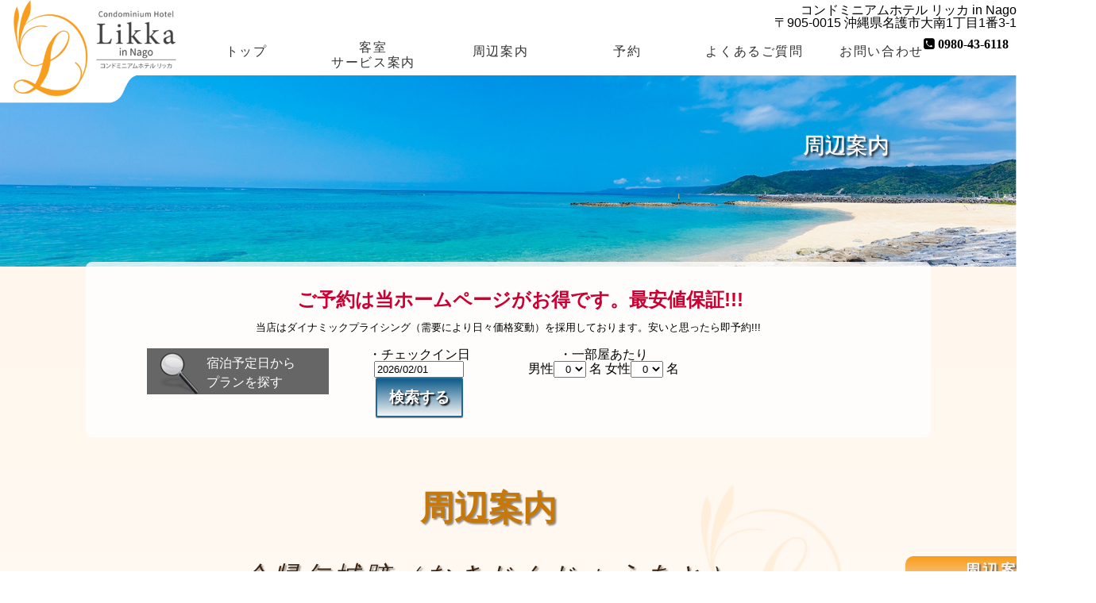

--- FILE ---
content_type: text/html
request_url: http://likkahotels.net/around/index.html?selectcatno=001&selectno=0000013
body_size: 19137
content:
 
<!DOCTYPE HTML>
<html lang='ja'>
<head>
<meta charset='Shift_JIS' />
<link rel='shortcut icon' href='data:image/x-icon;,' type='image/x-icon'> <meta name='viewport' content='width=device-width, initial-scale=1, maximum-scale=2'>
<meta name='keywords' content=''>
<meta name='Description' content=''>
<title>コンドミニアムホテル リッカ in Nago周辺案内</title>
<link rel='stylesheet' href='/HpCss/reset.css' rel='stylesheet' />
<link rel='stylesheet' href='/HpCss/basic.css' type='text/css'  />
<link rel='stylesheet' href='/HpCss/font-awesome.min.css' type='text/css'  />
<link rel='stylesheet' href='/HpCss/ydf2.css' type='text/css'  />
<link rel='stylesheet' href='https://www.likkahotels.net/default.css' type='text/css'  />
<script type='text/javascript' src='/HpScript/basic.js'></script>
<script type='text/javascript' src='/HpScript/ydf2.js'></script>

<link rel='stylesheet' href='https://cdnjs.cloudflare.com/ajax/libs/drawer/3.2.2/css/drawer.min.css'>
<!--<script src='https://cdnjs.cloudflare.com/ajax/libs/iScroll/5.2.0/iscroll.min.js'></script>-->
<script src='https://cdnjs.cloudflare.com/ajax/libs/drawer/3.2.2/js/drawer.min.js'></script>

<!--<script type='text/javascript' src='http://maps.googleapis.com/maps/api/js?v=3&sensor=false&language=ja' charset='utf-8'></script>-->
<!--<script src='//maps.google.com/maps/api/js?key=AIzaSyACL7Jy5IZrApxRUbSY1mhYPyZ5gtNhy9Y&sensor=false' type='text/javascript'></script>-->
<script src='//maps.google.com/maps/api/js?key=AIzaSyDyeWv5resfwGESpB-uZ4h0yR5tRwjhfrU&sensor=false' type='text/javascript'></script>
<script type="text/javascript" src="/HpScript/js/jquery.lightbox-0.5.min.js"></script>
<link rel="stylesheet" type="text/css" href="/HpScript/js/style/jquery.lightbox.css" media="screen" />
<script type="text/javascript"> 
var directionDisplay;
var directionsService = new google.maps.DirectionsService();
var map;
var start = new google.maps.LatLng(-8.519885, 115.263588);
var str = "";
jQuery( function()
{

	jQuery('#menu li').clone().appendTo('#open ul');
	jQuery(document).ready(function() {
	  jQuery('.drawer').drawer();
	});

	jQuery('body').addClass('fade-layer-off');
	jQuery('<div class="fade-layer" style="background:#000;height:100%;"/>').prependTo('body').fadeOut(1000, function(){
	    jQuery(this).remove();
	});
	jQuery(window).on('beforeunload',function(e){
	    jQuery('body').fadeOut();
	});


		jQuery('a.LightRel').lightBox();

		jQuery("#PageMenu a:not(.menu)")
			.css( { "margin-left": "20px",
							fontSize:"small",
						}).hide();
		jQuery("a.001").show();
});
function initialize()
{
    var myOptions = {
    zoom: 16,
      mapTypeId: google.maps.MapTypeId.ROADMAP,
      center: start
    }
    map = new google.maps.Map(document.getElementById("map_canvas"), myOptions);

		var marker = new google.maps.Marker({
			position: start,
			map: map, 
			title:"コンドミニアムホテル リッカ in Nago"
	  });
		var infowindow = new google.maps.InfoWindow({
			content: "コンドミニアムホテル リッカ in Nago"
		});
	  
	  //infowindow.open(map,marker);
	  
    directionsDisplay = new google.maps.DirectionsRenderer();
    directionsDisplay.setMap(map);
}
function calcRoute( title,lat,lng )
{
    var end = new google.maps.LatLng(lat,lng);
    var request = {
        origin:start, 
        destination:end,
        travelMode: google.maps.DirectionsTravelMode.DRIVING
    };
    directionsService.route(request, function(response, status)
    {
      if (status == google.maps.DirectionsStatus.OK)
      {
        directionsDisplay.setDirections(response);
      }
    });
	//jQuery("#map_canvas").dialog("option", "title", "" + title + "への道案内" ).dialog('open');
}
</script>
<style>

</style>
</head>
<body>

<div class='Main'>
	<header id='PageTop'>

<div role='banner'>
<div onclick='jQuery("#open").toggle(500);'>
  <button type='button' class='drawer-toggle drawer-hamburger'>
    <span class='sr-only'>toggle navigation</span>
    <span class='drawer-hamburger-icon'></span>
		<span class='hamburger-text'>Menu</span>
  </button>
</div>
<div id='open' style='display:none;clear:both;'><ul></ul></div>
</div>
<!--
<a id='open_booking' class='open_booking button hidden-xs hidden-sm' href='/vacancy/list.html'>
	<span class='label'>今すぐ予約</span>
</a>
-->
<div id='Topnav'>
	コンドミニアムホテル リッカ in Nago<br>
	〒905-0015 沖縄県名護市大南1丁目1番3-1<br>
	<a id='Teleno' class='fa fa-phone-square'>0980-43-6118</a>
</div>

<div class='Bodyheader'>
	<a href='https://likkahotels.net/'><img src='https://www.likkahotels.net/images/logo.png'></a>
	<h1>コンドミニアムホテル リッカ in Nago周辺案内</h1>
</div>
	</header>

	<nav>

<script type='text/javascript' src='/HpScript/js/dropmenu.js'></script>
<div class='Menus'>
	<ul class='dropdown' id='menu'>
		
		<li id='mnu-'>
		<a href='/index.html' title='Hotel Likka in Nago' >トップ</a>
		</li>
						
		<li id='mnu-'>
		<a href='/facility/index.html' title='客室・サービス案内' >客室<br>サービス案内</a>
		</li>
						
		<li id='mnu-'>
		<a href='/around/index.html' title='周辺案内' class='CurrentPage'>周辺案内</a>
		</li>
						
		<li id='mnu-'>
		<a href='https://ch-likka-innago.otomari.info/vacancy/list.html' title='予約ページ' target='_blank'>予約</a>
		</li>
						
		<li id='mnu-'>
		<a href='/faq/index.html' title='よくあるご質問' >よくあるご質問</a>
		</li>
						
		<li id='mnu-'>
		<a href='/mailto/index.html' title='お問い合わせ' >お問い合わせ</a>
		</li>
						
		<li id='mnu-'>
		<a href='/access.html' title='アクセス' >アクセス</a>
		</li>
						
	</ul>
</div>
<script type='text/javascript'>
	
	var menu = new menu.dd('menu');
	menu.init('menu','menuhover');
</script>
	</nav>
	<figure><div class='Flash' id='Flash'><img src='/siteinfodata/img1600927033.jpg'><span id='FlashMsg'>周辺案内</span></div></figure>

<div id='SearchWin' class='search_win box_search_form center'>
	<p class='ttl'>ご予約は当ホームページがお得です。最安値保証!!!
	<div class='small'>当店はダイナミックプライシング（需要により日々価格変動）を採用しております。安いと思ったら即予約!!!</div>
	</p>
	<form name='search' action='https://ch-likka-innago.otomari.info/vacancy/index.html' method='POST' target='_blank' onsubmit='return false;'>
	<input type='hidden' name='maxr' value='4'>
	<input type='hidden' name='staymin' value='1'>
	<input type='hidden' name='staymax' value='31'>
	<input type='hidden' name='syug[1][1][rtypno]' value='1'>
	<ul class='li_search_form'>
		<li><p>宿泊予定日から<br>プランを探す</p></li>
		<li><label for='datepicker'>・チェックイン日</label> <br> 
				<input type='text' name='staday' id='staday' value='2026/02/01' size='12' class='ime-disable default datepicker'></li>
		<!--
		<li><label for='staysu'>・宿泊日数</label>/<label for='romsuu'>部屋数</label> <br>
		<select  name='stayday'  id='stayday'  >
<option value='1' selected>&nbsp;&nbsp;1
<option value='2'>&nbsp;&nbsp;2
<option value='3'>&nbsp;&nbsp;3
<option value='4'>&nbsp;&nbsp;4
<option value='5'>&nbsp;&nbsp;5
<option value='6'>&nbsp;&nbsp;6
<option value='7'>&nbsp;&nbsp;7
</select>
泊 
		<select  name='romsuu'  id='romsuu'  >
<option value='1' selected>&nbsp;&nbsp;1
<option value='2'>&nbsp;&nbsp;2
<option value='3'>&nbsp;&nbsp;3
<option value='4'>&nbsp;&nbsp;4
</select>
室 </li>
		-->
		<li><label for='otona'>・一部屋あたり</label><br> 
		男性<select  name='syug[1][1][m][value]'  id='syug[1][1][m][value]'  >
<option value='0' selected>&nbsp;&nbsp;0
<option value='1'>&nbsp;&nbsp;1
<option value='2'>&nbsp;&nbsp;2
<option value='3'>&nbsp;&nbsp;3
<option value='4'>&nbsp;&nbsp;4
</select>
名 
		女性<select  name='syug[1][1][f][value]'  id='syug[1][1][f][value]'  >
<option value='0' selected>&nbsp;&nbsp;0
<option value='1'>&nbsp;&nbsp;1
<option value='2'>&nbsp;&nbsp;2
<option value='3'>&nbsp;&nbsp;3
<option value='4'>&nbsp;&nbsp;4
</select>
名 
		</li>
		<li><input class='BasicBtn' type='button' value='検索する' onclick='this.form.submit();'></li>
	</ul>
	</form>
</div>

	<div class='Bodys'>
		<div class='Contents'>
		
<div class='PageComment'>
	<div id='PageTitle'>周辺案内</div>
	<div id='Comments'><span></span></div>
</div>
	

		<a name='Contents'></a>
				<div class='Title'>今帰仁城跡（なきじんじょうあと）</div>
				<div style='margin: 5px auto;width:100%;'>
				<a href='arounddata/img1600915144.jpg' class='LightRel'><img src='/around/arounddata/thumnail/thimg1600915144.jpg' class='fleft'></a><p>琉球が、北山(ほくざん)、中山(ちゅうざん)、南山(なんざん)の3つの地域に分かれて勢力争いをしていた三山時代(さんざんじだい)の北山王の主城で、北山城とも呼ばれています。北山王は沖縄本島北部地域を治めていました。<br>標高90～100ｍの丘上に築かれ、城の北と東は70～80mの渓谷になっています。古生期石灰岩を積み上げて造られた城壁の高さは3～8m、長さは1.5km&nbsp;にも達します。城内は8つの郭からなり、城門から本丸までは石畳道が続いています。<br><br>2000年12月に「琉球王国のグスク及び関連遺産群」として世界遺産に登録されました。</p><a href='http://nakijinjoseki.jp/' target='_blank' class='BasicBtn'>公式サイトはこちら！</a><div class='Detail'><div class='Caption'>詳細情報</div><p>住所&nbsp;〒905-0428　沖縄県今帰仁村字今泊5101<br>電話番号&nbsp;0980-56-4400<br>問い合わせ	今帰仁城跡管理事務所(今帰仁村グスク交流センタ-内）<br>営業時間	午前8時00分～午後6時（最終入場時間）<br>休業日	年中無休<br>※但し、予告なく特別な理由により一部の施設を閉館する事もあります。<br><br>アクセス<br>■沖縄自動車道&nbsp;:&nbsp;許田ICから車（一般道）で約1時間<br>■路線バス&nbsp;:&nbsp;今帰仁城跡バス停から徒歩で約15分<br>停車バス&nbsp;:&nbsp;65番本部半島線(本部廻り)、66番本部半島線(今帰仁廻り)<br>駐車場備考&nbsp;無料<br><br><br><br><br>沖縄観光情報WEBサイトより引用</p></div></div><div id='map_canvas'><iframe src="https://www.google.com/maps/embed?pb=!1m18!1m12!1m3!1d3564.662348685821!2d127.9290226!3d26.691279299999998!2m3!1f0!2f0!3f0!3m2!1i1024!2i768!4f13.1!3m3!1m2!1s0x34e4f9b63b96f293%3A0x3120a9e5550eac17!2z5LuK5biw5LuB5Z-O6Leh!5e0!3m2!1sja!2sjp!4v1601001069887!5m2!1sja!2sjp" width="100%" height="100%" frameborder="0" style="border:0;" allowfullscreen="" aria-hidden="false" tabindex="0"></iframe></div>
		</div>
		
		<div class='SideMenu'>
			<div id='PageMenu'>
			<h2>周辺案内</h2>
<a class='menu' href='javascript:void(0);' title='観光' onclick='jQuery("#PageMenu a:not(.menu)").hide();jQuery("a.001").show("blind",{ direction:"vertical" },200);'>観光</a><a class='001 none' href='/around/index.html?selectcatno=001&selectno=0000004#Contents' title='海洋博公園・沖縄美ら海水族館'>海洋博公園・沖縄美ら海水族館</a>
<a class='001 none' href='/around/index.html?selectcatno=001&selectno=0000005#Contents' title='ナゴパイナップルパーク'>ナゴパイナップルパーク</a>
<a class='001 none' href='/around/index.html?selectcatno=001&selectno=0000006#Contents' title='琉球村'>琉球村</a>
<a class='001 none' href='/around/index.html?selectcatno=001&selectno=0000007#Contents' title='ブセナ海中公園'>ブセナ海中公園</a>
<a class='001 none' href='/around/index.html?selectcatno=001&selectno=0000009#Contents' title='海洋博公園・熱帯ドリームセンター'>海洋博公園・熱帯ドリームセンター</a>
<a class='001 none' href='/around/index.html?selectcatno=001&selectno=0000010#Contents' title='21世紀の森ビーチ'>21世紀の森ビーチ</a>
<a class='001 none' href='/around/index.html?selectcatno=001&selectno=0000011#Contents' title='比地大滝'>比地大滝</a>
<a class='001 none' href='/around/index.html?selectcatno=001&selectno=0000012#Contents' title='万座毛'>万座毛</a>
<a class='001 none Active' href='/around/index.html?selectcatno=001&selectno=0000013#Contents' title='今帰仁城跡（なきじんじょうあと）'>今帰仁城跡（なきじんじょうあと）</a>
<a class='001 none' href='/around/index.html?selectcatno=001&selectno=0000014#Contents' title='古宇利オーシャンタワー'>古宇利オーシャンタワー</a>
<a class='001 none' href='/around/index.html?selectcatno=001&selectno=0000015#Contents' title='OKINAWAフルーツらんど'>OKINAWAフルーツらんど</a>
<a class='001 none' href='/around/index.html?selectcatno=001&selectno=0000016#Contents' title='備瀬のフクギ並木'>備瀬のフクギ並木</a>
<a class='menu' href='javascript:void(0);' title='グルメ' onclick='jQuery("#PageMenu a:not(.menu)").hide();jQuery("a.002").show("blind",{ direction:"vertical" },200);'>グルメ</a><a class='002 none' href='/around/index.html?selectcatno=002&selectno=0000026#Contents' title='民謡居酒屋　島唄処　ゆいなぐぅ'>民謡居酒屋　島唄処　ゆいなぐぅ</a>
<a class='002 none' href='/around/index.html?selectcatno=002&selectno=0000027#Contents' title='キャプテンカンガルー'>キャプテンカンガルー</a>
<a class='002 none' href='/around/index.html?selectcatno=002&selectno=0000028#Contents' title='がらまんじゃく'>がらまんじゃく</a>
<a class='002 none' href='/around/index.html?selectcatno=002&selectno=0000029#Contents' title='Cafe Dining CITACITA'>Cafe Dining CITACITA</a>
<a class='002 none' href='/around/index.html?selectcatno=002&selectno=0000030#Contents' title='宇宙で３番目においしい揚げたてマラサダドーナツアイスのお店　本部本店'>宇宙で３番目においしい揚げたてマラサダドーナツアイスのお店　本部本店</a>
<a class='002 none' href='/around/index.html?selectcatno=002&selectno=0000031#Contents' title='ステーキハウス88美ら海店'>ステーキハウス88美ら海店</a>
<a class='002 none' href='/around/index.html?selectcatno=002&selectno=0000032#Contents' title='百年古家　大家'>百年古家　大家</a>
<a class='002 none' href='/around/index.html?selectcatno=002&selectno=0000033#Contents' title='琉冰　Ryu-Pin'>琉冰　Ryu-Pin</a>
<a class='002 none' href='/around/index.html?selectcatno=002&selectno=0000034#Contents' title='cafe CAHAYA BULAN'>cafe CAHAYA BULAN</a>
<a class='002 none' href='/around/index.html?selectcatno=002&selectno=0000035#Contents' title='hale&#039;aina HOA（ハレアイナ・ホア）'>hale&#039;aina HOA（ハレアイナ・ホア）</a>
<a class='002 none' href='/around/index.html?selectcatno=002&selectno=0000036#Contents' title='Okinawa Fusion Patisserie MONT CREA'>Okinawa Fusion Patisserie MONT CREA</a>
<a class='002 none' href='/around/index.html?selectcatno=002&selectno=0000037#Contents' title='ダイニング＆泡盛Bar　うら庭'>ダイニング＆泡盛Bar　うら庭</a>
<a class='002 none' href='/around/index.html?selectcatno=002&selectno=0000038#Contents' title='UMIZORA（ウミゾラ）'>UMIZORA（ウミゾラ）</a>
<a class='002 none' href='/around/index.html?selectcatno=002&selectno=0000039#Contents' title='琉球島料理と水炊き　沖縄居酒屋　田芋'>琉球島料理と水炊き　沖縄居酒屋　田芋</a>
<a class='002 none' href='/around/index.html?selectcatno=002&selectno=0000040#Contents' title='カフェレストラン長楽'>カフェレストラン長楽</a>
<a class='002 none' href='/around/index.html?selectcatno=002&selectno=0000041#Contents' title='テイクアウト専門カフェ『sea Heart』'>テイクアウト専門カフェ『sea Heart』</a>
<a class='002 none' href='/around/index.html?selectcatno=002&selectno=0000042#Contents' title='元祖　海ぶどう'>元祖　海ぶどう</a>
<a class='002 none' href='/around/index.html?selectcatno=002&selectno=0000043#Contents' title='万国津梁館カフェテラス'>万国津梁館カフェテラス</a>
<a class='002 none' href='/around/index.html?selectcatno=002&selectno=0000044#Contents' title='STEAK HOUSE NAKAMA'>STEAK HOUSE NAKAMA</a>
<a class='002 none' href='/around/index.html?selectcatno=002&selectno=0000045#Contents' title='美ら海カフェ'>美ら海カフェ</a>
<a class='002 none' href='/around/index.html?selectcatno=002&selectno=0000046#Contents' title='オリオンビール園「やんばるの森」'>オリオンビール園「やんばるの森」</a>
<a class='menu' href='javascript:void(0);' title='体験' onclick='jQuery("#PageMenu a:not(.menu)").hide();jQuery("a.003").show("blind",{ direction:"vertical" },200);'>体験</a><a class='003 none' href='/around/index.html?selectcatno=003&selectno=0000017#Contents' title='沖縄アンダゴ【青の洞窟体験ダイビング】'>沖縄アンダゴ【青の洞窟体験ダイビング】</a>
<a class='003 none' href='/around/index.html?selectcatno=003&selectno=0000018#Contents' title='今帰仁キャンプ場'>今帰仁キャンプ場</a>
<a class='003 none' href='/around/index.html?selectcatno=003&selectno=0000019#Contents' title='フクギ並木などのロケフォトを琉球衣装でStudioACE'>フクギ並木などのロケフォトを琉球衣装でStudioACE</a>
<a class='003 none' href='/around/index.html?selectcatno=003&selectno=0000020#Contents' title='松田鍾乳洞'>松田鍾乳洞</a>
<a class='003 none' href='/around/index.html?selectcatno=003&selectno=0000021#Contents' title='フォレストアドベンチャーIN恩納'>フォレストアドベンチャーIN恩納</a>
<a class='003 none' href='/around/index.html?selectcatno=003&selectno=0000022#Contents' title='沖縄シーサー作りカフェ　アンテナ'>沖縄シーサー作りカフェ　アンテナ</a>
<a class='003 none' href='/around/index.html?selectcatno=003&selectno=0000023#Contents' title='琉球香房くるち'>琉球香房くるち</a>
<a class='003 none' href='/around/index.html?selectcatno=003&selectno=0000024#Contents' title='国頭村環境教育センターやんばる学びの森'>国頭村環境教育センターやんばる学びの森</a>
<a class='003 none' href='/around/index.html?selectcatno=003&selectno=0000025#Contents' title='GlassWork ちゅき'>GlassWork ちゅき</a>

			</div>
		</div>
		<div class='ToTop'><a href='/around/index.html#PageTop'>このページの先頭へ戻る</a></div>
	</div>
	<footer>

<div id='Company'>
運営会社<br>
株式会社リッカホテルズ<br>
那覇市泉崎2-105-13-803<br>
代表取締役　具志堅　卓<br>
</div>
<div class='Bodyfooter'>

				<address>
					<div id='Sitename'>コンドミニアムホテル リッカ in Nago</div>
					〒905-0015
沖縄県名護市大南1丁目1番3-1<br>
			TEL:0980-43-6118<br></address>
<div id='FooterNav'>
<ul>
<li><a href='/index.html' title='トップ'>トップ</a></li> 
<li><a href='/facility/index.html' title='客室・サービス案内'>客室・サービス案内</a></li> 
<li><a href='/around/index.html' title='周辺案内'>周辺案内</a></li> 
<li><a href='https://ch-likka-innago.otomari.info/vacancy/list.html' target='_blank' title='宿泊プランの一覧'>宿泊プランの一覧</a></li> 
<li><a href='https://ch-likka-innago.otomari.info/vacancy/index.html' target='_blank' title='空室状況'>空室状況</a></li> 
</ul>
<ul>
<li><a href='/faq/index.html' title='よくあるご質問'>よくあるご質問</a></li> 
<li><a href='/mailto/index.html' title='お問い合わせ'>お問い合わせ</a></li> 
<li><a href='/access.html' title='アクセス'>アクセス</a></li> 
<li><a href='https://ch-likka-innago.otomari.info/vacancy/reconfirm.html' target='_blank' title='ご予約の照会'>ご予約の照会</a></li> 
</ul>
</div>
</div>
<div class='Admin'>
<div class='fleft'>
<a href='https://www.homepe.net/index.html?com=cntset&ret=https://www.likkahotels.net/around/admin.html&setname=around' target='_blank'>設定</a>
</div>
<a href='/HpScript/authwin.php?com=cntadmin&ret=https://www.likkahotels.net/around/admin.html&cnt_catno=&cntaround_page=&setname=around&cntaround_ym=&rtitle=' target='_blank'>around管理</a>
</div>
<div class='Powered'>
	<a href='https://www.homepe.net/ydf_login.html' target='_blank'>Copyright &copy;2026 コンドミニアムホテル リッカ in Nago All Right Reserved.</a>
	<div class='right'>Powered by Yado Frontier</div>
</div>
</footer>
</div>
</body>
</html>



--- FILE ---
content_type: text/css
request_url: http://likkahotels.net/HpCss/basic.css
body_size: 11714
content:
/*@import url(/HpScript/colors.css);*/
/****************************************/
/* 全体基本 */
/****************************************/
img{
	border-style: none;
}
hr{
	clear: both;
}
form{ 
	margin: 0px;
	padding: 0px;
	display: inline;
}
/****************************************/
/* 汎用クラス */
/****************************************/
.large{
	font-size: large ! important;
}
.x-large{
	font-size: x-large ! important;
}
.xx-large{
	font-size: xx-large ! important;
}
.medium{
	font-size: medium ! important;
}
.small{
	font-size: small ! important;
}
.x-small{
	font-size: x-small ! important;
}
.warning{
	color: #ff0000 ! important;
}
.warning2{
	background-color: #ff0000 ! important;
	color: #fff ! important;
}
.bold{
	font-weight: bold ! important;
}
.weightnormal{
	font-weight: normal ! important; 
}
.numeric{
	text-align: right ! important;
	/*ime-mode: disabled;*/
	ime-mode:inactive;
	padding-right: 2px;
}
.visible{
	display: block;
	visibility: visible;
}
.none{
	display: none;
}
.clearfix:after {
	content: ".";
	display: block;
	height: 0;
	clear: both;
	visibility: hidden;
}
.clearfix { 
	min-height: 1px;
}
.bnone{
	border-style: none ! important;
	border-width: 0px ! important;
	padding: 0px ! important;
}
.bdright{
	border-right: 2px solid  ! important;
}
.bdleft{
	border-left: 2px solid  ! important;
}
.bdtop{
	border-top: 2px solid  ! important;
}
.bdbottom{
	border-bottom: 2px solid  ! important;
}

.hide{
	position:absolute;
	top: -100px;
}
.disable,
.disabled{
	background-color: #ebebe4 ! important;
	color: #999;
}
.enable{
	background-color: #ffffff;
}
.readonly{
	border-width: 0px ! important;
	background-color: transparent ! important;
	cursor: default;
}
.fleft{
	float: left ! important;
	margin-right: 10px;
}
.fright{
	float: right ! important;
	margin-left: 10px;
}
.both{
	clear: both;
}
.group{ 
	float:left;
	white-space:nowrap;
	margin-right: 15px;
	width: 100%;
}
.left{
	text-align: left ! important;
}
.center{
	text-align: center ! important;
}
.right{
	text-align: right ! important;
}
.top{
	vertical-align: top ! important;
}
.middle{
	vertical-align: middle ! important;
}
.bottom{
	vertical-align: bottom ! important;
}
.ime-active{
  ime-mode: active;
}
.ime-inactive{
  ime-mode: inactive;
}
.ime-disable{
  /*ime-mode: disabled;*/
  ime-mode: inactive;
}
.gothic{
	font-family: "ＭＳ ゴシック";
}
.mincho{
	font-family: "ＭＳ 明朝";
}
.transparent{
	background-color: transparent ! important;
}
.closebtn{
	display: block;
	margin-top: 10px;
	clear:both;
}
.box{
	margin-top: 10px;
	margin-bottom: 10px;
	padding: 5px;
	border-width: 1px;
	border-color: #808080;
	border-style: solid;
	background-color: #ffffff;
	color: #000000;
}
.attention{
	font-size: 10pt;
	margin: 10px 0px;
	padding: 5px;
	border: 1px solid #808080;
	background-color: #fffaec;
	color: #ff0000;
	width: 98%;
	text-align: center;
}

/* 2024/04 added */
#WaitingMsg{
	margin: auto;
	width: 20%;
	font-size: 15pt;
	border-radius: 15px;
	border: 3px solid #cecece;
	background-color: #fff;
	position: absolute;
	top: 30%;
	left:40%;
	z-index:200001;
	padding:30px;
	line-height: 2em;
}
#LockScreen{
	min-width: 100%;
	min-height: 100%;
	display: none;
	z-index:200000;
}
/*  */

.empty{
	background-image: none ! important;
	background-color: transparent ! important;
	border: 0px none #000000 ! important;
}
.p0{
	padding: 0px ! important;
}
form{
	margin: 0px;
}
.nowrap{
	white-space:nowrap;
}
/* プレースホルダーの文字色 */
input::-webkit-input-placeholder {
  color:#ccc;
}
input:-moz-placeholder {
  color:#ccc;
}
input:-ms-input-placeholder{
  color:#ccc;
}
.shadow{
	/*
	background: url(/HpImages/w_shadow.png) no-repeat bottom right;
	padding: 0px 7px 7px 0px;
	margin:  7px 7px 0px 7px;
	*/
	-webkit-box-shadow: 3px 3px 5px 0px rgba(50, 50, 50, 0.5);
	-moz-box-shadow:    3px 3px 5px 0px rgba(50, 50, 50, 0.5);
	box-shadow:         3px 3px 5px 0px rgba(50, 50, 50, 0.5);
}
textarea.memo{
	width: 98%;
	height: 5em;
}
/****************************************/
/* 印刷 */
/****************************************/
@media screen {
	.noShw{display:none;}
}
@media print {
	.noPrn{display:none;}
}
/****************************************/
/* システム共通クラス */
/****************************************/
.box{
	margin-top: 10px;
	margin-bottom: 10px;
	padding: 5px;
	border-width: 1px;
	border-color: #808080;
	border-style: solid;
	background-color: #ffffff;
	color: #000000;
}
.empty{
	background-image: none ! important;
	background-color: transparent ! important;
	border: 0px none #000000 ! important;
}
.attention{
	min-height: 46px;
	_height: 46px;
	padding: 10px 10px 10px 100px;
	text-align: left;
	margin: 10px auto;
	border: 3px double #b0c4de;
	background: url(/HpImages/attention64.png) no-repeat 20px center #fff;
	color: #000;
	width: auto;
	overflow: auto;
	clear: both;
}
div.error{
	font-weight: bold;
	padding: 10px 10px 10px 80px;
	text-align: left;
	border: 3px double #ff0000;
	background: url(/HpImages/error.png) no-repeat 20px center #fff5ef;
	margin: 10px;
	width: auto;
	color: #f00;
}
span.error{
	padding: 2px;
	background-color: #f00;
	color: #fff;
	font-weight: bold;
}
.notes{
	margin-left: 1em;
	font-size: small;
	color: #000080;
}
#Failed{
	min-height: 46px;
	padding: 15px 10px 15px 100px;
	text-align: left;
	border: 3px double #f00;
	margin: 10px;
	width:  auto;
	font-size: medium;
	background: url(/HpImages/fail64.png) no-repeat 20px center #fdfafa;
}

div.UnderBlock{
	border-top: 1px dashed #ccc;
	margin-top: 3px;
	padding-top: 3px;
	font-size: 9pt;
}
div.UnderBlock{
	border-top: 1px dashed #ccc;
	margin-top: 3px;
	padding-top: 3px;
	font-size: 9pt;
}

/* ページ移動用 */
table.PageBtn{
	clear: both;
	border: 0 ! important;
	background-color: transparent ! important;
}
table.PageBtn th{
	border-style: none ! important;
}
table.PageBtn td{
	border-style: none ! important;
}
table.Persons,table.Cost{
	border-collapse: collapse;
	margin: 0px auto ! important;
	width: 100%;
}
table.Persons td{
	border-style: none ! important;
	border-bottom-width: 1px ! important;
	border-bottom-style: dotted;
	padding: 2px 0px ! important;
}
table.Cost th{
	border: 1px solid #000000;
	padding: 1px ! important;
	font-size: 10pt;
}
table.Cost td{
	border: 1px solid #000000;
	padding: 1px;
	font-size: 10pt;
}
table.CostDetail{
	border-width: 1px;
	margin: 0 0 0 5em;
	width: 70% ! important;
	display: none;
}
table.CostDetail td{
	border-width: 0px;
}
div.Option{
	width: 95% ! important;
	min-width:580px ! important;
}
#ccTotal{
	color: #ff0000;
	font-weight: bold;
	text-align: right;
	width: 95%;
}
hr.border{
	height: 1px;
	width: 100%;
	border-width: 0px;
}
.shadow{
	/*
	background: url(/HpImages/w_shadow.png) no-repeat bottom right;
	padding: 0px 7px 7px 0px;
	*/
	-webkit-box-shadow: 3px 3px 5px 0px rgba(50, 50, 50, 0.5);
	-moz-box-shadow:    3px 3px 5px 0px rgba(50, 50, 50, 0.5);
	box-shadow:         3px 3px 5px 0px rgba(50, 50, 50, 0.5);
	/*margin:  7px 7px 0px 7px;*/
}
.fakeinput{
	padding-left: 2px;
}

a.ylink{
	top:0;
	left: 0;
	text-decoration: none;
}
a.ylink:hover{
	cursor: default;
}
p.confmsg{
	font-size:small;
	text-align: center;
}
p.failmsg{
	text-align: center;
	color: #ff0000;
	font-weight: bold;
}
input.search{
	background-image: url("/HpImages/musimegane.gif");
	background-position: 0;
	background-repeat: no-repeat;
	background-color: #ffffff;
	width: 18px;
	height: 17px;
	padding-left: 16px;
	margin: 0px;
	border: 1px solid #999999;;
}
.forcalc{
	position:absolute;
	left:	-5000px;
}
.m{ background-color: #E1EEFF ! important;color:#000000; }
.f{ background-color: #FFEEFA ! important;color:#000000; }
.c{ background-color: #EEFFEE ! important;color:#000000; }
#ccTotal{ margin: 3px;border: double 3px #999999; padding: 5px;background-color: #ffffff;width: 97%; }
input.search{
	background-image: url("/HpImages/musimegane.gif");
	background-position: 0;
	background-repeat: no-repeat;
	background-color: #ffffff;
	width: 18px;
	height: 17px;
	padding-left: 16px;
	margin: 0px;
	border: 1px solid #999999;;
}
#log{
	width: 95%;
	word-break: break-all;
}
.Changed{ 
	background-color:#ffffce ! important;
	font-weight:bold;
}
.UnUsed{ 
	background-color:#ffffce ! important;
}
.Stayout{
	background-color: #e0e0e0;
}

.MsgIcon{
	font-family: "ＭＳ Ｐゴシック";
	background:url(/HpImages/common/p_btn.gif) repeat-x center;
	width: 50px;
	color:#fff;
	font-size: 9pt;
	font-weight: normal;
	border-left: 1px solid #bbb;
	border-right: 1px solid #999;
	height: 10px;
	padding: 2px;
	text-align: center;
	text-decoration: none;
	white-space:nowrap;
}
.BlackIcon{
	background:url(/HpImages/common/l_btn.gif) repeat-x center;
}
#Notation{
	background: url(/HpImages/exclamation_16.png) no-repeat left center;
	margin: 0 0 0 auto;
	padding: 3px 3px 3px 20px;
	font-size: small;
	float: right;
}
.ToTop{
	text-align: left;
	font-size: 9pt;
	padding-left: 20px;
	margin-left: 30px;
	display: block;
	clear: both;
}
.planpay{
	background:url(/HpImages/credit_card16.png) no-repeat 0 0;
	padding-left: 20px;
	text-align: left;
	float:right;
	font-size: small;
	min-width: 350px;
	margin: 0 0 0 auto;
	border:0px solid #ff0;
}
.ExclamationMsg{
	background: url(/HpImages/ok_16.png) no-repeat left center;
	padding-left: 20px;
	text-align: left;
	float:right;
	clear: both;
	font-size: 10pt;
}
th.Required,
span.Required{
	/*
	background-image: url(/HpImages/common/require.gif) ! important;
	background-repeat: repeat-y ! important;
	background-position: left top ! important;
	border: 1px solid #6b2121;
	*/
	/* Permalink - use to edit and share this gradient: http://colorzilla.com/gradient-editor/#a90329+0,6d0019+5,ffffff+10&1+0,1+9,0+10 */
	background: -moz-linear-gradient(left,  rgba(169,3,41,1) 0%, rgba(109,0,25,1) 7px, rgba(255,255,255,0) 7px); /* FF3.6-15 */
	background: -webkit-linear-gradient(left,  rgba(169,3,41,1) 0%,rgba(109,0,25,1) 7px,rgba(255,255,255,0) 7px); /* Chrome10-25,Safari5.1-6 */
	background: linear-gradient(to right,  rgba(169,3,41,1) 0%,rgba(109,0,25,1) 7px,rgba(255,255,255,0) 7px); /* W3C, IE10+, FF16+, Chrome26+, Opera12+, Safari7+ */
	filter: progid:DXImageTransform.Microsoft.gradient( startColorstr='#a90329', endColorstr='#00ffffff',GradientType=1 ); /* IE6-9 */
}
/******************/
div.Powered{
	width: 100%;
	height: 17px;
	background: url(/HpImages/copybak.gif) #e6e6e6;
	color: #666666;
	font-size: 9pt;
	text-align: center;
	margin: 0 auto;
	padding: 3px 0px;
	border: 0px solid #000000;
}
div.Powered a{
	text-decoration: none;
}
div.Powered strong{
	font-size: x-small;
	font-weight: normal;
}
div.hint_bubble_round{
	z-index: 10;
}

/* 満室表示 */
.Rsvfull{
	height: 100px;
}
.Full{
	color: #ff0000;
}
div.Full{
	border-top: dotted 1px #646450;
}
table.Rsvvacancy td{
	height: 1em ! important;
	border-width: 0px ! important;
}
input.BtnEx{
	background: url(/HpImages/StdBtn.gif) left top no-repeat;
	color: #000000;
	text-align: left;
	padding-left: 25px;
	font-size: 11pt;
	font-weight: bold;
	width: 200px ! important;
	height: 38px ! important;
	border: none;
}
address,
#Address{
	text-align: left;
	font-size: small;
	float: right;
	clear: both;
}


--- FILE ---
content_type: text/css
request_url: https://www.likkahotels.net/default.css
body_size: 49863
content:

/* 宿帳くんFrontierお客様画面 カスタムCSS */
@import url('https://fonts.googleapis.com/css?family=Playball');
@import url('https://fonts.googleapis.com/css2?family=Roboto:wght@400;900&display=swap');
@import url('/HpCss/font-awesome.min.css');

*{
	font-family:"游ゴシック Medium",YuGothicM,"Hiragino Kaku Gothic ProN","Hiragino Kaku Gothic Pro",メイリオ,Meiryo,sans-serif;
	line-break: normal;
	margin: 0px auto;
}
.English{
	font-family: 'Playball', cursive;,
	font-weight: normal ! important;
	text-shadow: 1px 1px 1px #666;
	letter-spacing: 0.1em;
}
.Gothic *{
	font-family: "ＭＳ ゴシック","メイリオ", Meiryo,  sans-serif ! important;
}
.Mincho *{
	font-family: "ＭＳ 明朝",Osaka,serif ! important;
}

html{
	background: -moz-linear-gradient(top, #FFf6ea,  #fff 70%, #d3ebfa);
	background: -webkit-linear-gradient(top, #FFf6ea, #fff 70%, #d3ebfa);
	background: linear-gradient(to bottom, #FFf6ea, #fff70%, #d3ebfa);
}
body{
}
a,button{
	cursor: pointer;
}
hr{
	color: #cecece;
}
.MsgIcon{}
.BlackIcon{}

.img_cap{
	text-align: center;
	font-size: small;
}

/* 入力必須項目 */
.Required{}
/* ページ右下住所 */
#Address{}

#Company{
	position: absolute;
	margin: 100px 0 0 80%;
	top: -25px;
	right: 20%;
	width: 200px;
	z-index: 20;
	color: #fff;
	text-align: center;
	font-size: small;
	line-height: 1.25em;
}
/* 注意メッセージエリア */
.attention{}

#Search,
#SearchCondition,
.shortcut{
}
/* 上へ */
.ToTop{
	color:  #fff;
	text-decoration: none;
	float: right;
	display: inline-block;
	width: auto;
	height: 32px;
	line-height: 32px;
	padding: 5px 10px;
	margin-right: 5px;
	margin-top: 225px;
	margin-bottom: -200px;
	font-size: small;
	text-align: center;
	border: 2px solid #E5DDCD;

	
background: -moz-linear-gradient(top,  #bbe0f6 0%, #f5f5f5 100%); /* FF3.6+ */
background: -webkit-gradient(linear, left top, left bottom, color-stop(0%,#bbe0f6), color-stop(100%,#f5f5f5)); /* Chrome,Safari4+ */
background: -webkit-linear-gradient(top,  #bbe0f6 0%,#f5f5f5 100%); /* Chrome10+,Safari5.1+ */
background: -o-linear-gradient(top,  #bbe0f6 0%,#f5f5f5 100%); /* Opera 11.10+ */
background: -ms-linear-gradient(top,  #bbe0f6 0%,#f5f5f5 100%); /* IE10+ */
background: linear-gradient(to bottom, #f99d1c  0%,#f99d1c 100%); /* W3C */
filter: progid:DXImageTransform.Microsoft.gradient( startColorstr=#bbe0f6, endColorstr=#f5f5f5,GradientType=0 ); /* IE6-9 */

	-webkit-border-radius: 5px 5px 0px 0px;
	-moz-border-radius: 5px 5px 0px 0px;
	border-radius: 5px 5px 5px 5px;
}
.ToTop a{
	color: #fff;
	text-decoration: none;
	font-size: small;
	font-weight: bold;
}

.BasicBtn,
#PageMenu a,
.Buttons a{
	max-width: 80%;
	height: auto;
	border: 2px solid #226791;
	display: inline-block;
	text-align: center;
	color: rgb(255, 255, 255);
	font-size: 14pt;
	font-weight: bold;
	padding: 10px 15px;
	text-shadow: 2px 2px 2px #000;
	text-decoration: none;

	
background: -moz-linear-gradient(top,  #bbe0f6 0%, #f5f5f5 100%); /* FF3.6+ */
background: -webkit-gradient(linear, left top, left bottom, color-stop(0%,#bbe0f6), color-stop(100%,#f5f5f5)); /* Chrome,Safari4+ */
background: -webkit-linear-gradient(top,  #bbe0f6 0%,#f5f5f5 100%); /* Chrome10+,Safari5.1+ */
background: -o-linear-gradient(top,  #bbe0f6 0%,#ada9a9 100%); /* Opera 11.10+ */
background: -ms-linear-gradient(top,  #bbe0f6 0%,#f5f5f5 100%); /* IE10+ */
background: linear-gradient(to bottom,  #0f5d8c 0%,#f5f5f5 100%); /* W3C */
filter: progid:DXImageTransform.Microsoft.gradient( startColorstr=#bbe0f6, endColorstr=#f5f5f5,GradientType=0 ); /* IE6-9 */


	/*background-image: url(/HpImages/arrow_left2w.gif);*/
	background-repeat: no-repeat,repeat;
	background-position: left center,center center;
	text-align:left;
	
box-shadow:         0px 1px 1px rgba(50,50,50,0.5);
-webkit-box-shadow: 0px 1px 1px rgba(50,50,50,0.5);
-moz-box-shadow:    0px 1px 1px rgba(50,50,50,0.5);


	-webkit-border-radius: 2px;
	-moz-border-radius: 2px;
	border-radius: 2px;

	margin-bottom: 5px;
}
div.YoyakuBtn{
	width: 35%;
	float: right;
}
button.YoyakuBtn{
	font-size: 20pt;
	padding: 5px;
	line-height: 1.1em;
	text-align:center;
	display: block;
	width: 100%;
}
a.BasicBtn{
	border: 2px solid #f3ab00;
	width: 70%;
	height: auto;
	display: inline-block;
	text-align: center;
	color: rgb(255, 255, 255);
	font-size: 11pt;
	padding: 8px;
	text-shadow: 2px 2px 2px #000;
	text-decoration: none;
  
background: -moz-linear-gradient(top,  #ea4a00 0%, #f3ab00 100%); /* FF3.6+ */
background: -webkit-gradient(linear, left top, left bottom, color-stop(0%,#ea4a00), color-stop(100%,#f3ab00)); /* Chrome,Safari4+ */
background: -webkit-linear-gradient(top,  #ea4a00 0%,#f3ab00 100%); /* Chrome10+,Safari5.1+ */
background: -o-linear-gradient(top,  #ea4a00 0%,#f3ab00 100%); /* Opera 11.10+ */
background: -ms-linear-gradient(top,  #ea4a00 0%,#f3ab00 100%); /* IE10+ */
background: linear-gradient(to bottom,  #ea4a00 0%,#f3ab00 100%); /* W3C */
filter: progid:DXImageTransform.Microsoft.gradient( startColorstr=#ea4a00, endColorstr=#f3ab00,GradientType=0 ); /* IE6-9 */
	/*text-align:left;*/
	padding-left: 25px;

box-shadow:         0px 1px 1px rgba(50,50,50,0.5);
-webkit-box-shadow: 0px 1px 1px rgba(50,50,50,0.5);
-moz-box-shadow:    0px 1px 1px rgba(50,50,50,0.5);


	-webkit-border-radius: 2px;
	-moz-border-radius: 2px;
	border-radius: 2px;

	margin-bottom: 5px;
}

.arrow-left {
	display: inline-block;
	width: 25px;/*使用画像に応じて指定*/
	height: 25px;/*使用画像に応じて指定*/
	background: url(/HpImages/arrow_w_left.png),rgb(234,225,199); /* Old browsers */
	/* IE9 SVG, needs conditional override of 'filter' to 'none' */
	background: url(/HpImages/arrow_w_left.png),url([data-uri]);
	background: url(/HpImages/arrow_w_left.png),-moz-linear-gradient(top,  rgba(234,225,199,1) 0%, rgba(209,139,27,1) 100%); /* FF3.6+ */
	background: url(/HpImages/arrow_w_left.png),-webkit-gradient(linear, left top, left bottom, color-stop(0%,rgba(234,225,199,1)), color-stop(100%,rgba(209,139,27,1))); /* Chrome,Safari4+ */
	background: url(/HpImages/arrow_w_left.png),-webkit-linear-gradient(top,  rgba(234,225,199,1) 0%,rgba(209,139,27,1) 100%); /* Chrome10+,Safari5.1+ */
	background: url(/HpImages/arrow_w_left.png),-o-linear-gradient(top,  rgba(234,225,199,1) 0%,rgba(209,139,27,1) 100%); /* Opera 11.10+ */
	background: url(/HpImages/arrow_w_left.png),-ms-linear-gradient(top,  rgba(234,225,199,1) 0%,rgba(209,139,27,1) 100%); /* IE10+ */
	background: url(/HpImages/arrow_w_left.png),linear-gradient(to bottom,  rgba(234,225,199,1) 0%,rgba(209,139,27,1) 100%); /* W3C */
	filter: progid:DXImageTransform.Microsoft.gradient( startColorstr='#eae1c7', endColorstr='#d18b1b',GradientType=0 ); /* IE6-8 */

	-webkit-border-radius: 5px;
	-moz-border-radius: 5px;
	border-radius: 5px;

}
.arrow-right {
	display: inline-block;
	width: 25px;/*使用画像に応じて指定*/
	height: 25px;/*使用画像に応じて指定*/
	background: url(/HpImages/arrow_w_right.png),rgb(234,225,199); /* Old browsers */
	/* IE9 SVG, needs conditional override of 'filter' to 'none' */
	background: url(/HpImages/arrow_w_right.png),url([data-uri]);
	background: url(/HpImages/arrow_w_right.png),-moz-linear-gradient(top,  rgba(234,225,199,1) 0%, rgba(209,139,27,1) 100%); /* FF3.6+ */
	background: url(/HpImages/arrow_w_right.png),-webkit-gradient(linear, left top, left bottom, color-stop(0%,rgba(234,225,199,1)), color-stop(100%,rgba(209,139,27,1))); /* Chrome,Safari4+ */
	background: url(/HpImages/arrow_w_right.png),-webkit-linear-gradient(top,  rgba(234,225,199,1) 0%,rgba(209,139,27,1) 100%); /* Chrome10+,Safari5.1+ */
	background: url(/HpImages/arrow_w_right.png),-o-linear-gradient(top,  rgba(234,225,199,1) 0%,rgba(209,139,27,1) 100%); /* Opera 11.10+ */
	background: url(/HpImages/arrow_w_right.png),-ms-linear-gradient(top,  rgba(234,225,199,1) 0%,rgba(209,139,27,1) 100%); /* IE10+ */
	background: url(/HpImages/arrow_w_right.png),linear-gradient(to bottom,  rgba(234,225,199,1) 0%,rgba(209,139,27,1) 100%); /* W3C */
	filter: progid:DXImageTransform.Microsoft.gradient( startColorstr='#eae1c7', endColorstr='#d18b1b',GradientType=0 ); /* IE6-8 */

	-webkit-border-radius: 5px;
	-moz-border-radius: 5px;
	border-radius: 5px;

}


/* パッケージプラン等のメッセージ */
div.ExclamationMsg{}
/* 特別値引きメッセージ */
div.YdfDiscountMsg{}
/* 事前決済プランメッセージ */
span.planpay{}
/******* UI Dialog用 *******/
.ui-widget-header {}
.ui-dialog .ui-dialog-title {} 
.ui-dialog .ui-dialog-content {}
.ui-dialog .ui-dialog-buttonpane {}
.ui-datepicker *{}
.ui-datepicker-calendar th{}

/* jBtn */
.ui-state-default{}
/* jBtnオーバー */
.ui-state-hover, .ui-state-focus{}
/******* カレンダー用 *******/
div.Calendar{}
/* カレンダー */
table.Calendar{}
table.Calendar th{}
table.Calendar td{}
table.Calendar .Weeklist{}	
table.Calendar .Otherday{}
table.Calendar .Weekday{}
table.Calendar .Saturday{}
table.Calendar .Holiday{}
table.Calendar .Today{}
table.Calendar td a{}
table.Calendar td a:hover{}
table.Calendar td div{}
table.Calendar td div b{}
div.Rsvaccepting{}
div.Rsvvacancy{}
div.Rsvinvalidity{}
div.Remain{}

/* プラン詳細カレンダーの月別ボタンのエリア */
#CalenNavi{}
input.Active{}
input.Deactive{}

/* プラン詳細ページの部屋タイプ一覧 */
table.CalenLeftList{}
table.CalenLeftList caption{}
table.CalenLeftList img.shadow{}

/* 日付検索テーブル */
table#Reserve{}
table#Reserve th{}
table#Reserve td{}
table#Reserve td div{}

/* プランコンテンツ */
div.YdfBodys{
	background-image: none ! important;
	width: 95% ! important;
	float: none ! important;
	margin-top: 100px ! important;
	padding-top: 10px;
}
div.YdfList{
	background-color: rgba(255,255,255,1);
}
table.YdfList{
	background-color: rgba(255,255,255,1);
}
table.YdfList caption{
	background-color: rgba(255,255,255,1);
	height: 35px;
}
table.YdfList caption img{}
table.YdfList th,
.ths{}
table.YdfList td{}
table.YdfInfo{}
table.YdfInfo td{}
table.YdfList td hr{}
/* プラン画像 */
div.YdfImage{}
table.YdfImages{}
table.YdfImages td{}
/* プラン名 */
div.YdfName{
background-color: #ca980a;
}
div.YdfName a{}
/* プランキャッチコピー */
div.YdfSubname{}
/* プラン詳細説明 */
div.YdfMemo{
	text-align: left;
}
div.YdfMemo a{}
div.YdfSideMenu{}
/**************************/
/* 大外枠 */
div.Main{
	width: 100%;
	position: relative;
	border: 0px solid #00ff00;
}

div.language{
	/*position: absolute;*/
	top: 0;
	width: 1000px;
	margin: 0 auto;
	padding-top: 40px;
	text-align: right;
}

div.language a {
text-decoration: none;
    font-weight: bold;
    color: black;
}


div.language a img {
    border-style: none;
    vertical-align: middle;
    margin: 0px 5px;
}

/****************************/
/* ページヘッダー */
header{
	position: fixed;
	width: 100%;
	padding: 0px;
	z-index: 110;
}
.logo-container a.header-logo{
	display: none;
}

div.Top .Bodyheader{
	margin: 0px;
}

div.Bodyheader{
	margin: 0 auto;
	position: fixed;
	height: 95px;
	overflow:hidden;
	border: 0px solid #0000ff;
	width: 100%;
	margin: 0px auto 0px auto;
	padding: 0px;
	background-color:#fff;
	/*box-shadow: 0 0 3px rgba(0,0,0,0.2);*/
	transition: all 0.3s;
	z-index: 100;
	overflow: visible;
}

div.Bodyheader a{
	display: inline-block;
	height: auto;
	max-height: 130px;
	vertical-align: middle;
	left: 100px;
	margin: 0 auto;
	float: left;
}
div.Bodyheader a img{
	width: auto;
	height: 130px;
}

div.Bodyheader h1{
	text-align: left;
	text-decoration: none;
	height: 80px;
	line-height: 80px;
	font-size: medium;
	cursor: default;
	border: 0px solid #ff0000;
	color: #603F00;
	text-shadow: 2px 2px 2px #C0BFBF;
	position: absolute;
	top: 0;
	left: 100px;
	display: none;
}

#Topnav{
	position: absolute;
	right: 0px;
	top: 5px;
	z-index: inherit;
	text-align: right;
}

/*#Topnav a:not(#Yoyaku){*/
#Teleno{
	display: inline-block;
	width: 160px;
	height: 10px;
	color:black;
	padding: 10px;
	font-size: medium;
	text-decoration: none;
	text-align: right;
	font-weight: bold;

	
	
/*background: -moz-linear-gradient(top,  #226791 0%, #f5f5f5 100%);*/ /* FF3.6+ */
/*background: -webkit-gradient(linear, left top, left bottom, color-stop(0%,#226791), color-stop(100%,#f5f5f5)); /* */Chrome,Safari4+ */
/*background: -webkit-linear-gradient(top,  #226791 0%,#f5f5f5 100%);*/ /* Chrome10+,Safari5.1+ */
/*background: -o-linear-gradient(top,  #226791 0%,#f5f5f5 100%); *//* Opera 11.10+ */
/*background: -ms-linear-gradient(top,  #226791 0%,#f5f5f5 100%);*/ /* IE10+ */
/*background: linear-gradient(to bottom,  #226791 0%,#f5f5f5 100%);*/ /* W3C */
/*filter: progid:DXImageTransform.Microsoft.gradient( startColorstr=#226791, endColorstr=#f5f5f5,GradientType=0 ); *//* IE6-9 */

}
/* TEL */
#Tel{
	position: absolute;
	left : 0px;
	top: 35px;
}
/* 宿泊プラン・ご予約 */
#Yoyaku{
	position: absolute;
	left : 254px;
	top: -30px;
}
figure{
	overflow: visible;
}
div.Flash{
	position: relative;
	height: 400px;
	width: 100%;
	text-align: center;
	/*margin-top: 70px;*/
}
div.Flash img{
	width: 100%;
        margin-top: 80px;
	height: auto;
}
div.Flash div{
	padding-left: 0;
	margin: auto;
	width: 100%;
	position: relative;
}
.FlashMsg{
	position: absolute;
	top: 0;
	line-height: 200px;
	text-align: left;
	width: 100%;
	color: #fff;
	font-size: 20pt;
	text-shadow:2px 2px 3px rgba( 0,0,0,1.0), -1px -1px 1px rgba(255, 255, 255, 1.0);
}
#FlashMsg{
	position: relative;
	top: -300px;
	left: 0;
	line-height: 290px;
	text-align: right;
	width: 980px;
	height: 290px;
	padding-right: 20px;
	color: #fff;
	font-size: 20pt;
	text-shadow:2px 2px 3px rgba( 0,0,0,1.0), -1px -1px 1px rgba(255, 255, 255, 1.0);
	margin: 0 auto;
	display: block;
}
div.Top div.Flash{
	border-top: 0px none;
	height: 700px;
}

div.Top div.Flash span{
	font-family: "EPSON 太明朝体B","HGP明朝B","ＭＳ 明朝",serif;
	display: block;
	top: 0;
	width: 1600px ! important;
	height: 100%;
	color: #fff;
	text-shadow: 4px 4px 10px rgba(0, 0, 0, 1), -3px -3px 3px rgba(0,0,0,1);
	margin: 0 auto;
	line-height: 1em ! important;
	font-size: 24pt ! important;
	font-weight: bold;
	padding: 0px;
	text-align: left ! important;
}

/****** SubMenu(dropmenu) ******/
nav{
	position: fixed;
	/*height: 70px;*/
	border-top: none;
	/*background-color: #fefcf2;*/
	/*border-bottom: 3px solid #30979b;*/
	margin-left: 230px;
	z-index: 110;
}
div.Top nav{
	/*margin-top: 300px;*/
}

#open{
	width: 200px;
	border: 0px solid #f00;
	height: 480px;
	margin: 0px auto 0px 0px;
	padding: 10 0 0 0px;
	z-index: 10;

	background-color: #f8f7f5;
	overflow:hidden;

	/*display: none;*/
}
#open ul{
	list-style:none;
	margin: 0px auto;
	padding:0;
	border-left: 0px solid #cecece;
	
}
#open ul{
	top: 55px;
	left: 0px;
	list-style: none;
	background: url('/HpImages/bg_w.png') center repeat #ffc353;
}

#open li{
	position:relative;
	float:left;
	display: block;
	padding:0;
	text-align: center;
  border-left: 0.5px solid #cecece;
  /*border-right: 0.5px solid #cecece;*/

}


#open li a, 
#open li a:active,
#open li a:visited {
	font-family: 'Hiragino Kaku Gothic Pro', 'ヒラギノ角ゴ Pro W3', Meiryo, メイリオ, Osaka, 'MS PGothic', arial, helvetica, sans-serif;
	font-weight: lighter;
	padding: 18px 0px 5px 0px;
	display:block;
	text-decoration:none;
	width: 200px;
	height: 30px;
	font-size: 12pt;
	letter-spacing: 0.1em;
	line-height:1em;
	color: #333333;
	/*text-shadow: 2px 2px 2px #e2dabf;*/
	/*border-bottom: 1px solid #ccc;*/
}

#open li  a:hover{
background-color: #d9d9d9;
font-weight: bold;
color: #fc7608;
}

/****** SubMenu(dropmenu) ******/
#open ul.dropdown{
	list-style:none;
	margin: 0px auto 0 auto;
	padding:0;
	border-left: 0px solid #cecece;
	
}
#open .dropdown ul {
	position: absolute;
	top: 55px;
	left: 0px;
	list-style: none;
	background: url('/HpImages/bg_w.png') center repeat #ffc353;
}

#open .dropdown li{
	position:relative;
	float:left;
	display: block;
	padding:0;
	text-align: center;
  border-left: 0.5px solid #cecece;
  /*border-right: 0.5px solid #cecece;*/

}


#open .dropdown li a, 
#open .dropdown li a:active,
#open .dropdown li a:visited {
	font-family: 'Hiragino Kaku Gothic Pro', 'ヒラギノ角ゴ Pro W3', Meiryo, メイリオ, Osaka, 'MS PGothic', arial, helvetica, sans-serif;
	font-weight: lighter;
	padding: 18px 0px 5px 0px;
	display:block;
	text-decoration:none;
	width: 200px;
	height: 30px;
	font-size: 12pt;
	letter-spacing: 0.1em;
	line-height:1em;
	color: #333333;
	/*text-shadow: 2px 2px 2px #e2dabf;*/
	/*border-bottom: 1px solid #ccc;*/
}

#open .dropdown li  a:hover{
background-color: #d9d9d9;
font-weight: bold;
color: #fc7608;
}

#open ul.droplist{
	display:none;
	padding: 0;
	width: 300px;
	background-color: #ffffff;
}

#open .droplist li a{
	width: 250px ;
	min-width: 280px;
	background-color: #d9d9d9;
	height: 15px;
	text-align: left;
	line-height: 140%;
	margin: 0;
	padding: 15px 5px 15px 15px ! important;
	letter-spacing: 0px;
	border-bottom: 0.5px solid #cecece;
}
#open .droplist li a:hover{
	font-weight: bold;
	width: 250px
	text-decoration: underline;
	color: #fc7608;
	/* IE9 SVG, needs conditional override of 'filter' to 'none' */
	background: url([data-uri]);
	background: -moz-linear-gradient(left,  rgba(255,255,255,0) 0%, rgba(255,255,255,0.7) 35%, rgba(255,255,255,0.7) 65%, rgba(255,255,255,0) 100%); /* FF3.6+ */
	background: -webkit-gradient(linear, left top, right top, color-stop(0%,rgba(255,255,255,0)), color-stop(35%,rgba(255,255,255,0.7)), color-stop(65%,rgba(255,255,255,0.7)), color-stop(100%,rgba(255,255,255,0))); /* Chrome,Safari4+ */
	background: -webkit-linear-gradient(left,  rgba(255,255,255,0) 0%,rgba(255,255,255,0.7) 35%,rgba(255,255,255,0.7) 65%,rgba(255,255,255,0) 100%); /* Chrome10+,Safari5.1+ */
	background: -o-linear-gradient(left,  rgba(255,255,255,0) 0%,rgba(255,255,255,0.7) 35%,rgba(255,255,255,0.7) 65%,rgba(255,255,255,0) 100%); /* Opera 11.10+ */
	background: -ms-linear-gradient(left,  rgba(255,255,255,0) 0%,rgba(255,255,255,0.7) 35%,rgba(255,255,255,0.7) 65%,rgba(255,255,255,0) 100%); /* IE10+ */
	background: linear-gradient(to right,  rgba(255,255,255,0) 0%,rgba(255,255,255,0.7) 35%,rgba(255,255,255,0.7) 65%,rgba(255,255,255,0) 100%); /* W3C */
	filter: progid:DXImageTransform.Microsoft.gradient( startColorstr='#00ffffff', endColorstr='#00ffffff',GradientType=1 ); /* IE6-8 */
}

/****** コンテンツ表示 ******/
div.Bodys{
	width: 1000px;
	/*width: 100%;*/
	position: relative;
	margin: 0 auto;
	padding: 0px 0px;
	z-index:100;
}
div.Bodys:after{
  content:"";
  display:block;
  clear:both;
}

div.Top .Contents{
	width: 1000px;
	margin: 0 auto;
}
div.Top .Contents img{
	width: 100%;
}

div.Contents{
	width: 95%;
	min-height: 800px;
	padding: 0px;
	margin: 0px;
	text-align: center;
	border: 0px solid #fff;
	line-height: 1.2em;
	clear: both;
	background-image: url(/images/logo1dilute10.png);
	background-repeat: no-repeat;
	background-size: 25%;
	background-position: right 10px;
}


div.ImgMenu h1{
	font-size: xx-large;
	letter-spacing: 0.2em;
	margin-top: 150px;
	color: #3d2512
}

div.ImgMenu ul{
	margin-top: 0px;
}
div.ImgMenu li{
	display: inline-block;
	list-style-type: none;
	/*width: 32%;*/
	/*padding: 20px 0;*/
	vertical-align: top;
}

div.ImgMenu li a{
	text-decoration: none;
	color: black;
}
div.ImgMenu li a:hover{
	color: #fc7608;
	font-weight: bold;
}

div.ImgMenu li a img{
	height: 200px;}

div#Guide.ImgMenu{
	margin-top: 100px;
}

#Guide li{
	display: block;
	float: left;
	width: 50%;
	margin: 100px;
}

#Guide img{
	width: 55%;
	height: auto;
	padding: 0;
	margin-bottom: 100px;
	border-radius: 15px;
}

#Guide li a img{
	width: 100%;
	float: left;
	display: block;
}
#Guide .above{
	height: 250px;
}
#Guide .above p{
	margin: 100px;
}
#Guide h2{
	float: left;
	margin: 0px auto;
	/*color: #c7780a;*/
	color: #834b1e;
	font-size: 18pt;
	padding: 30px;
}



.above {
	position: absolute;
	color: #fff;
	background: #685e5e80;
	z-index: 100;
	width: 46%;
	height: 250px;
	margin: 10px;
	padding: 1em 0;
	transiton: 1.0s;
}

.above p {
	margin: 60px;
	font-size: 150%;
	text-align: center;
	vertical-align: middle;
}


#Service .above{
	/*width: 30%;*/
}

#Service li {
	float: left;
	display: block;
	width: 50%;
	margin: 100px;
}

#Service img{
	height: 300px;
}

#Service li a img{
	float: left;
	display: block;
	width: 100%;
}


div.Setumei{
	text-align: center;
	font-size: 130%;
	margin: 50px 10px 20px 0px;
	line-height: normal;
	clear: both;
}

h3{
	text-align: left;
	margin-top: 50px;
	margin-left: 130px;
	font-size: 18pt;
}

div.koutei{
	display: block;
	text-align: left;
	margin-left: 140px;
	margin-bottom: 100px;
	line-height: 1.4;
	font-size: medium;
}

div.koutei table{
	border: none ! important;
	width: 70% !important;
}

div.koutei table th{
	border: none !important;
	color: black !important;
	vertical-align:  baseline !important;
	background-color: #fff !important;
	font-weight: unset;
	text-align: left;
	padding: 10px 0px;
}

div.koutei table td{
	border: none ! important;
	padding-left: 15px !important;
	line-height: 1.5em;
	width: auto;
}

div.Setumei a img{
	margin-top: 30px;
	height: 180px;
	width: auto;
	margin-right: -20px;
	    float: left;
}

h4{
	text-align: left;
	font-size: medium;
	width: 800px;
   	height: 50px;
	float: left;
	margin-top: -220px;
}
div.Tournaiyou{
	text-align: left;
	font-size: medium;
	margin: -180px 10px 10px 300px;
	float: left;
	height: 350px;
	width: 800px;
}

div.Tournaiyou table{
border: none ! important;
line-height: 1.5em;

}
div.Tournaiyou table th{
    border: none !important;
    color: black !important;
    vertical-align:  baseline !important;
    background-color: #fff !important;
	font-weight: unset;
text-align: left;
}

div.Tournaiyou table td{
border: none ! important;
padding-left: 15px !important;
}


div.Setumei table{
	border-collapse: collapse;
	width: 100%;
	border: solid 2px #67c5ff;
}
div.Setumei table th{
	border: solid 1px #67c5ff;
	color: #67c5ff;
	vertical-align: middle;
	background-color: #eafafa;
}

div.Setumei table td{
	border: solid 1px #67c5ff;
	color:black;
	vertical-align: middle;
	padding: 5px 0px;
}

div.Compny{
	word-break: break-all;
	text-align: left;
	margin: 30px auto;
	font-size: 130%;
	width: 80%;
	line-height: 1.2em;
}

div.Compny table {
	border-collapse: collapse;
	width: 100%;
	border: solid 2px #67c5ff;
	word-break: normal;
	font-size: medium;
}

 tr td:nth-of-type(1) { width:30%; }
 

div.Compny table th{
	border: solid 1px #67c5ff;
	color: #67c5ff;
	vertical-align: middle;
	background-color: #eafafa;
	padding: 10px 0px;
	text-align: center;
}

div.Compny table td{
	border: solid 1px #67c5ff;
	color:black;
	vertical-align: middle;
	padding: 5px 0px 5px 20px;
	word-break: break-all;
}

.shadow{
	/*float: left;*/
	margin: 20px 5px 0px 5px;
}

.right{

}

.fright{
}

div.SideMenu{
	padding: 0px;
	height: auto;
	margin: 100px 0px 0px 1000px;
	width: 24%;
	float:left;
	border: 0px solid #fff;
	text-align: center;
	position: absolute;
	top: 0;
}

h2,
.Title{
	width: auto;
	height: auto;
	line-height: 20px;
	padding: 6px 5px 5px 10px;
	letter-spacing: 0.2em;
	color: #3d2512;
	text-shadow: 2px 2px 2px #918e8a;
	font-size: 14pt;
	text-align: center;
	/*border-left: 5px solid #a57a2c;*/
}
div.Title{
	font-size: 24pt;
	line-height: 35pt;
	font-family: 'Roboto', sans-serif;
	font-style: italic;
	margin-bottom: 30px;
	color: #3d2512
}
h2 a{
	font-family: "ヒラギノ角ゴPro W3", "Hiragino Kaku Gothic Pro", Osaka, "メイリオ", Meiryo, "ＭＳ Ｐゴシック", serif;
	letter-spacing: 0em;
	font-size: small;
	float: right;
	text-decoration: none;
	display: inline-block;
	margin-top: -3px;
	color: #fff;
}
div#PageMenu{
	/*margin-top: -106px;*/
	/* borderがないと背景画像がずれる */
	border: 0px solid #0f0;
	background: transparent;
	padding: 0;
	margin: 0 ! important;

}
div.SideMenu h2,
div#PageMenu h2{
	
background: -moz-linear-gradient(top,  #bbe0f6 0%, #f5f5f5 100%); /* FF3.6+ */
background: -webkit-gradient(linear, left top, left bottom, color-stop(0%,#bbe0f6), color-stop(100%,#f5f5f5)); /* Chrome,Safari4+ */
background: -webkit-linear-gradient(top,  #bbe0f6 0%,#f5f5f5 100%); /* Chrome10+,Safari5.1+ */
background: -o-linear-gradient(top,  #bbe0f6 0%,#f5f5f5 100%); /* Opera 11.10+ */
background: -ms-linear-gradient(top,  #bbe0f6 0%,#f5f5f5 100%); /* IE10+ */
background: linear-gradient(to bottom,  #bbe0f6 0%,#f5f5f5 100%); /* W3C */
filter: progid:DXImageTransform.Microsoft.gradient( startColorstr=#bbe0f6, endColorstr=#f5f5f5,GradientType=0 ); /* IE6-9 */


	width: auto;
	height: 50px;
	line-height: 25px;
	letter-spacing: 0.2em;
	color: #fdf5e8;
	text-shadow: 2px 2px 2px #666;
	font-size: 14pt;
	text-align: center;
	border: 0px solid #000;
	padding: 5px 0px;
	/* border-radius */
	border-radius:10px;
	-webkit-border-radius:10px;
	-moz-border-radius:10px;
	background: linear-gradient(to bottom, #f99d1c 0%,#f5f5f5 100%);

}
div#PageMenu a{
	max-width: 100%;
	display: block;
	padding: 8px;
	width: auto;
	color: #fff;
	border: none;
	text-shadow: 2px 2px 2px #d28e21;
	background: linear-gradient(to bottom, #f99d1c 0%,#f5f5f5 100%);
}
div#PageMenu a:hover{
	color: #245bf3;
	border: none;
	text-shadow: 2px 2px 2px #fff;
}
#PageMenu a.Active{
	background: #fefcea; /* Old browsers */
	background: -moz-linear-gradient(top,  #fefcea 0%, #f1da36 100%); /* FF3.6+ */
	background: -webkit-gradient(linear, left top, left bottom, color-stop(0%,#fefcea), color-stop(100%,#f1da36)); /* Chrome,Safari4+ */
	background: -webkit-linear-gradient(top,  #fefcea 0%,#f1da36 100%); /* Chrome10+,Safari5.1+ */
	background: -o-linear-gradient(top,  #fefcea 0%,#f1da36 100%); /* Opera 11.10+ */
	background: -ms-linear-gradient(top,  #fefcea 0%,#f1da36 100%); /* IE10+ */
	background: linear-gradient(to bottom,  #fefcea 0%,#f1da36 100%); /* W3C */
	filter: progid:DXImageTransform.Microsoft.gradient( startColorstr='#fefcea', endColorstr='#f1da36',GradientType=0 ); /* IE6-9 */
	color: #f99d1c;
	text-shadow: 2px 2px 2px #fff;
	background: linear-gradient(to bottom, #fefcea 0%,#ace0fd 100%);
}
div.SubMain{
	text-align: center;
}
/********* コメント表示 *********/
div.PageComment{
	padding: 20px 0px;
}
#PageTitle{
	margin:0px 5px;
	padding: 10px 30px 0px 30px;
	width: auto;
	height: 25px;
	text-align: center;
	font-weight: bold;
	font-size: 32pt;
	color: #c7780a;
	text-shadow: 2px 2px 2px #918e8a;
}


#Comments{
	color: #3d2512;
	position: relative;
	margin:0px 5px;
	padding: 20px 10px 0px 10px;
	width: auto;
	line-height: 2em;
	text-align: left;
	font-size: 11pt;
	font-weight: normal;
	background-color: transparent;
	border: 0px solid #f00;
	
}
#Comments span{
	/*border-bottom:1px dotted;*/
	font-size: 130%;
	line-height: 3;
	text-align: left;

}

div.Goto{
	font-size: 32pt;
	text-align: center;
	font-weight: bold;
	color: #f38f03;
	line-height: 2em;
}


div.Update{
	/*
	background: url(/images/update.gif) no-repeat 0 0;
	width: 60px;
	height: 60px;
	text-align: center;
	font-size: 16pt;
	font-family: "Impact";
	float:left;
	*/
	
	float: right;
	font-size: 10pt;
}
/****** テーブル用クラス ******/
/* 汎用テーブル */
table.Layout{
	width: 100%;
	margin: 0px auto;
}
table.Layout td{
	padding: 10px;
	text-align: left;
}
table.Layout a img{
	float:right;
	margin: 0px 15px 15px 0px;
}

ul.Images{ 
	/*display:table;*/ 
	width: 20%;
	margin-top: 30px;
	list-style: none;
	float: right;
	height: 100px;
} 
ul.Images li{ 
	/*display:table-cell;*/
	padding: 3px;
}
ul.Images li img.shadow{
	width: 240px;
	height: 180px;
	float: left;
	margin-left: -70px;
}

p{
	padding: 10px 15px;
	text-align: left;
	line-height: 1.5em;
	letter-spacing: 100;
	width: 70%;
}

div.Update{
}
.Caption{
	background: none transparent;
	padding: 0.5em 0;
	min-width: 99%;
	font-size: 14pt;
	font-weight: bold;
	margin: 0px auto 10px auto;
	
	/* border-radius */
	border-radius:10px;
	-webkit-border-radius:10px;
	-moz-border-radius:10px;

	/* box-shadow */
	box-shadow:rgba( 59,35,16, 0.65) 0px 0px 10px 3px inset;
	-webkit-box-shadow:rgba(59,35,16, 0.65) 0px 0px 10px 3px inset;
	-moz-box-shadow:rgba(59,35,160,0.65) 0px 0px 10px 3px inset;
}

dl{
	display:table;
	width: 95%;
}
dl.Faq dt{
	display:block;
	width: 95%;
	margin: 4px auto;
	text-align: left;
	background: url(/HpImages/arrow_left.gif) no-repeat center left;
}
dl.Faq dt a{
	color: #553421;
	display:block;
	padding: 4px 0px 4px 32px;
}
dl.Faq dt a:hover{
	color: #cca57a;
	background: url(/HpImages/arrow_left.gif) no-repeat center left #3b2310;
	text-decoration: none;
	font-weight: bold;
}
dl.Faq dd{
	display: none;
}
.ui-widget-content a{
	color: blue;
}



table.Basictable{
	border-collapse: collapse;
	margin: 8px auto;
}
table.Basictable th{
	background-image: none;
	text-align: center;
	font-size: 12pt;
	padding: 10px;
	background-color: ;x;;;
	color:  #0f5d8c;
	border:1px solid #0f5d8c;
	vertical-align: middle;
}

table.Basictable td{
	text-align: left;
	line-height: 1.5em;
	padding: 8px;
	color: black;
	border:1px solid #0f5d8c;

}

/*.center {
	margin-top: -100px;
	line-height: normal;
}
*/
.Contact{
	width: 180px;
	height: 50px;
	margin: 0px auto;
	cursor: pointer;
	display: block;
	padding: 0.3em 1em;
	text-decoration: none;
	color: #67c5ff;
	border: solid 2px #67c5ff;
	border-radius: 3px;
	transition: .4s;
	font-size: larger;
	font-weight: bold;
	clear: both;
	display: none;

}
.Contact:hover {
	background: #67c5ff;
	color: white;
}


footer{
	margin-top: 200px;
	position: relative;
	width: 100%;
	height: 100%;
	padding: 10px 0px;
	background-color: #031d66;
	/*
/*background: -moz-linear-gradient(top, #fdf8ed  0%, #ede6d2  100%);*/ /* FF3.6+ */
/*background: -webkit-gradient(linear, left top, left bottom, color-stop(0%,#fdf8ed), color-stop(100%,#ede6d2 ));*/ /* Chrome,Safari4+ */
/*background: -webkit-linear-gradient(top, #fdf8ed 0%,#ede6d2  100%);*/ /* Chrome10+,Safari5.1+ */
/*background: -o-linear-gradient(top, #fdf8ed 0%,#ede6d2  100%);*/ /* Opera 11.10+ */
/*background: -ms-linear-gradient(top, #fdf8ed 0%,#ede6d2  100%);*/ /* IE10+ */
/*background: linear-gradient(to bottom, #fdf8ed 0%,#ede6d2  100%);*/ /* W3C */
filter: progid:DXImageTransform.Microsoft.gradient( startColorstr=#fdf8ed, endColorstr=#ede6d2 ,GradientType=0 ); /* IE6-9 */
*/
}
footer:before{
	content: '';
	position: absolute;
	top: 0;
	left: 0;
	right: 0;
	width: 100%;
	height: 10px;
	margin: 0 auto;
	background-color: #031d66;
/* Permalink - use to edit and share this gradient: http://colorzilla.com/gradient-editor/#c6b589+0,e1ce96+100 */
/*background: rgb(198,181,137);*/ /* Old browsers */
/*background: -moz-linear-gradient(top,  rgba(198,181,137,1) 0%, rgba(225,206,150,1) 100%);*/ /* FF3.6+ */
/*background: -webkit-gradient(linear, left top, left bottom, color-stop(0%,rgba(198,181,137,1)), color-stop(100%,rgba(225,206,150,1))); *//* Chrome,Safari4+ */
/*background: -webkit-linear-gradient(top,  rgba(198,181,137,1) 0%,rgba(225,206,150,1) 100%);*/ /* Chrome10+,Safari5.1+ */
/*background: -o-linear-gradient(top,  rgba(198,181,137,1) 0%,rgba(225,206,150,1) 100%);*/ /* Opera 11.10+ */
/*background: -ms-linear-gradient(top,  rgba(198,181,137,1) 0%,rgba(225,206,150,1) 100%);*/ /* IE10+ */
/*background: linear-gradient(to bottom,  rgba(198,181,137,1) 0%,rgba(225,206,150,1) 100%);*/ /* W3C */
filter: progid:DXImageTransform.Microsoft.gradient( startColorstr='#c6b589', endColorstr='#e1ce96',GradientType=0 ); /* IE6-9 */
}
footer:after{
	content: '';
	position: absolute;
	bottom: 0;
	left: 0;
	right: 0;
	width: 100%;
	height: 10px;
	margin: 0 auto;
	background-color: #031d66;

/* Permalink - use to edit and share this gradient: http://colorzilla.com/gradient-editor/#e1ce96+0,c6b589+100;Yellow+3D+%232 */
/*background: rgb(225,206,150);*/ /* Old browsers */
/*background: -moz-linear-gradient(top,  rgba(225,206,150,1) 0%, rgba(198,181,137,1) 100%);*/ /* FF3.6+ */
/*background: -webkit-gradient(linear, left top, left bottom, color-stop(0%,rgba(225,206,150,1)), color-stop(100%,rgba(198,181,137,1)));*/ /* Chrome,Safari4+ */
/*background: -webkit-linear-gradient(top,  rgba(225,206,150,1) 0%,rgba(198,181,137,1) 100%);*/ /* Chrome10+,Safari5.1+ */
/*background: -o-linear-gradient(top,  rgba(225,206,150,1) 0%,rgba(198,181,137,1) 100%);*/ /* Opera 11.10+ */
/*background: -ms-linear-gradient(top,  rgba(225,206,150,1) 0%,rgba(198,181,137,1) 100%);*/ /* IE10+ */
/*background: linear-gradient(to bottom, rgba(198,181,137,1) 0%,rgba(225,206,150,1) 100%);*/ /* W3C */
filter: progid:DXImageTransform.Microsoft.gradient( startColorstr='#e1ce96', endColorstr='#c6b589',GradientType=0 ); /* IE6-9 */

}
/******************/
div.Bodyfooter{
	width: auto;
	margin: 0 auto;
	position: relative;
	clear: both;
	text-align: center;
	font-size: 10pt;
	padding: 50px 0px 130px 0px;
	border: 0px solid #ff0000;
	word-break: keep-all;
	color: #fff;
	height: auto;
	background-color: #031d66;
}
div.Bodyfooter:after{
  content:"";
  display:block;
  clear:both;
}
#FooterNav{
	width: fit-content;
	margin: 0px auto;
}
#FooterNav ul{
	width: 200px;
	float: left;
	margin-right: 30px;
	text-align: left;
	border: 0px solid #f00;
	margin-top: 50px;
}
#FooterNav ul li{
	margin: 8px auto;
	list-style-type : square;
	list-style: none;
}
#FooterNav a{
	color: #fff;
	font-size: 12pt;
	text-decoration: none;
	white-space:nowrap;
	font-family: 'Roboto', sans-serif;
	font-style: italic;
}
#FooterNav a:hover{
	font-size: 16pt;
	text-decoration: none;
	text-shadow: 2px 2px 2px #918e8a;
}
div.Bodys address{
	/*position: absolute;*/
	font-style: normal;
	right: 0px;
	bottom: 0;
	margin: 70px auto;
	color: #432815;
	font-size: 12pt;
	text-align: center;
	letter-spacing: 2px;
	line-height: 1.5em;
	padding: 0px 5px 15px 5px;
	width: 100%;
	border: 0px solid #f00;
}
address{
	float: none;
	margin: 0 auto;
	width: fit-content;
	text-align: center;
	line-height: 2em;
}

address a{
	color: #432815;
}
#Sitename{
	text-shadow: 2px 2px 2px #fdf5e8;
	font-weight: bold;
	font-size: 16pt;
	padding: 2px 0px;
}
div.Admin,
div.Powered{
	clear: both;
	padding: 2px 0px 2px 0px;
	text-align: right;
	font-size: x-small;
	/*background: url(/SSL/shiori.hproom.com/images/footer_bg.jpg) repeat;*/	background-color: #031d66;
	color: #fff;
}
div.Admin a{
	font-size: small;
	text-decoration: none;
	color: #474343;
}
div.Admin a:hover{
	color: #fff;
}
/******************/
div.Powered{
	background-color: #031d66;
	color: #fff;
	background: none;
	width: 100%;
	font-size: 8pt;
	text-align: center;
	border: 0px solid #000000;
}
div.Powered a{
	color: #fff;
	margin: 5px;
	text-decoration: none;
}
div.Powered div{
	display: none;
}
/******************/
/* index.html */
/******************/
.box_search_form {
	width: 80%;
  padding: 20px;
  background: rgba(255,255,255,.8);
  margin: -70px auto 50px auto;
  z-index: 100;
  position: relative;
	overflow: auto;
	border-radius: 8px;
  overflow: hidden;
}
div.Top .box_search_form {
  margin: -150px auto 50px auto;
}
.box_search_form .ttl {
    color: #c03;
    font-size: 24px;
    font-weight: 700;
    text-align: center;
    width: 100%;
}
ul.li_search_form{
	margin: 0 auto;
	width: 90%;
}
ul.li_search_form li{
	float: left;
	width: auto;
	/*min-width: 18.9%;*/
	min-width: 23.9%;
	list-style: none;
	text-align: center;
	margin: 0px 6px
}
ul.li_search_form li:nth-child(1) p{
  padding: 7px 0 3px 75px;
  color: #fff;
  line-height: 1.5;
  position: relative;
  background: url(/HpImages/search64.png) no-repeat 8px 50% #666;
}

#TopSearch,
#TodaysRate,
#TopMainLink,
#Plan,
#IndoorView,
#Info{
	position: relative;
	padding: 10px;
	margin: 0px auto 30px auto;
	border: 1px solid #efefef;
	
box-shadow: rgba(50,50,50,0.5) 5px 5px 5px 0px;
-webkit-box-shadow:rgba(50,50,50,0.5) 5px 5px 5px 0px;
-moz-box-shadow:rgba(50,50,50,0.5) 5px 5px 5px 0px;

}
#FaceBook,
#Insta{
	border: 1px solid #fff;
	
box-shadow: rgba(50,50,50,0.5) 5px 5px 5px 0px;
-webkit-box-shadow:rgba(50,50,50,0.5) 5px 5px 5px 0px;
-moz-box-shadow:rgba(50,50,50,0.5) 5px 5px 5px 0px;

	margin-top: 20px;
}
.Large{
	font-size: 22pt;
	text-align: center;
	padding: 8px;
	letter-spacing: -0.05em;
}
#Charm{
	margin: 10px auto;
	padding: 10px 10px 10px 60px;
	background-color: #ded4c0;
	width: 986px;
	border: 1px solid #efefef;
	position: relative;
}
#Charm:after{
  content:"";
  display:block;
  clear:both;
}
#CharmMidashi{
	font-family:"HG祥南行書体","ヒラギノ明朝 Pro W6", "Hiragino Mincho Pro", "HGS明朝E", "ＭＳ Ｐ明朝", serif;
	width: 1em;
	float: right;
	right: 0;
	font-size: 22pt;
	font-weight: bold;
	color: #fff;
	text-shadow: 1px 1px 1px #666;
	padding: 10px;
	height: auto;
	writing-mode: tb-rl; /* IE独自仕様 */
	writing-mode: vertical-rl;
	-moz-writing-mode: vertical-rl;
	-o-writing-mode: vertical-rl;
	-webkit-writing-mode: vertical-rl;
}

#Charm ul{
	list-style:none;
	background-color: #ded4c0;
}
#Charm li{
	width: 22%;
	height: 300px;
	float: left;
	border: 1px solid #cecece;
	position: relative;
	display: block;
	padding: 10px;
	background-color: #fff;
	text-align: center;
	overflow:hidden;
}
div.CharmTitle{
	font-family:"HG祥南行書体","ヒラギノ明朝 Pro W6", "Hiragino Mincho Pro", "HGS明朝E", "ＭＳ Ｐ明朝", serif;
	width: auto;
	background: #191970;
	font-size: 42pt;
	-moz-opacity:.70;
	filter:alpha(opacity=80);
	opacity:.70;
	color: #000;
	position: absolute;
	text-align: left;
	line-height: 1.5em;
	/*bottom: 125px;*/
	top: 0;
	right: 5px;
	padding: 10px;
	border-top: 1px solid #999;
}
div.CharmText{
	text-align:left;
	font-size: 12pt;
	color: #432815;
	bottom: 0;
	margin-top: 10px;
	line-height: 1.3em;
	padding-bottom: 10px;
}
#Charm a{
	text-decoration: none;
}
#Charm img{
	height: auto;
	width: 100%;
	margin: 0 auto;
  /*opacity: 0.5;*/
}
#Charm a:hover img{
	background-color: none;
  /*opacity: 1;*/
}
#Charm .bx-wrapper .bx-controls-direction a {
	position: absolute;
	top: 50%;
	margin-top: -74px;
	outline: 0;
	width: 15px;
	height: 148px;
	text-indent: -9999px;
	z-index: 9999;
}
#Charm .bx-wrapper .bx-prev {
	left: 1px;
	background: url(/images/arrow_prev.png) no-repeat 0 0;
}
#Charm .bx-wrapper .bx-next {
	right: 1px;
	background: url(/images/arrow_next.png) no-repeat 0 0;
}

#Info{
	background: url(/SSL/shiori.hproom.com/images/info_bg.jpg) no-repeat top center;
	width: 680px;
	height: 210px;
	/*padding: 17px 0px 0px 25px;*/
	text-align: left;
}
#Info ul{
	margin-top: 15px;
	margin-left: 10px;
	list-style: none;
}
#Info li{
	background: url(/HpImages/arrow_left2b.gif) no-repeat left center;
	padding-left: 15px;
	margin: 8px;
	border-bottom: 1px dotted #ccc;
}
#Info li a{
	margin-left: 20px;
}
#Plan h2{
}
#Plan div.PlanData{
	margin: 5px 0px 15px 0px;
	width: 650px;
	overflow: hidden;
	padding: 15px;
	text-align: left;
	border-top: 1px solid #fff;
	
box-shadow:         0px 1px 1px rgba(50,50,50,0.5);
-webkit-box-shadow: 0px 1px 1px rgba(50,50,50,0.5);
-moz-box-shadow:    0px 1px 1px rgba(50,50,50,0.5);

	-webkit-border-radius: 15px;
	-moz-border-radius: 15px;
	border-radius: 15px;
}
#Plan div.PlanMei{
	font-weight: bold;
	font-size: 14pt;
	padding: 5px 0px;
}
#Plan div.PlanNai{
	font-size: small;
	overflow: visible;
}
#Plan div.PlanKin{
	font-size: small;
	font-weight: bold;
	color: #ff1493;
	text-align: right;
}
#Photo{
	clear: both;
	position: relative;
	width: 1000px;
	border: 0px solid #f00;
	height: 195px;
	overflow: hidden;
}
#Photo h2{
	padding: 17px 0px 0px 25px;
	text-align: left;
	height: 36px;
}

#Photo > img{
	position: absolute;
	top: 0px;
	left: 0px;
}
#Photo .bx-wrapper .bx-viewport{
	border: 10px solid #ded4c0;
}
#Photos,
#Photos li{
	margin: 0;
	padding: 0;
}
#Photos img{
	height: 120px;
	width: 180px;
}

div.Midashi{
	border: 0px solid #f00;
	height: 100%;
	overflow: hidden ! important;
	overflow: visible;
	text-align: center;
	font-size: x-large;
	text-shadow: 2px 2px 2px #918e8a;
	margin-top: 70px;
	padding-bottom: 10px;
	padding-top: 10px;
	font-style: italic;

}

div.Midashi ul{
	list-style-type: none;
}

/******************/
/* /meal/index.html */
/******************/
ul.thumb {
	list-style: none;
	margin-left:-5px;
	padding: 10px;
	width: 100%;
}
ul.thumb li{
	margin: 0;
	padding: 3px;
	float: left;
	position: relative;  /* Set the absolute positioning base coordinate */
	width: 110px;
	height: 90px;
	display: block;
}
ul.thumb li span,
ul.thumb li img{
	width: 100px;
	height: 80px; /* Set the small thumbnail size */
	-ms-interpolation-mode: bicubic; /* IE Fix for Bicubic Scaling */
	border: 1px solid #ddd;
	padding: 5px;
	background: #f0f0f0;
	position: absolute;
	left: 0;
	top: 0;
	color: #000;
	font-size: small;
	line-height: 1em;
}
ul.thumb li img.hover {
	background:url(/images/thumb_bg.png) no-repeat center center;
	border: none;
	z-index: 10px;
}
div.MealImage{
	padding: 9px 0;
	margin: 5px auto;
	width:95%;
	height:auto;
}
div.MealImage img{
	width:100%;
	height:100%;
	visibility: visible;
}
div.MealBody{
	margin: 9px auto 0px auto;
	width: auto;
	font-weight: normal;
	padding: 10px;
	border: 1px solid #936747;
	min-height: 140px;
	height: auto;
	overflow: auto;
	color:#000;
}
div.MealBody b{
	font-size: 12pt;
	color: #d1a705;
}
/******************/
/* /around/index.html */
/******************/
div.Article{ clear: both; padding-top: 10px; }
div.Detail,
div.Discount{ 
	clear: both; 
	/*padding-top: 10px;*/
	border: 3px solid #fff;
	border-radius: 8px;
	-webkit-border-radius: 8px;
	-moz-border-radius: 8px;
	box-shadow: 3px 3px 3px 3px #cecece;
	margin-bottom: 5px;
	width: 100%;
}
div.SubTitle{ 
	padding-left: 20px;
	text-align: left; 
	font-family: "メイリオ", Meiryo, "ＭＳ Ｐゴシック", sans-serif ! important;
	color:#3066e0;
	background:url(/HpImages/arrow_left2b.gif) no-repeat left center; 
	
}
div.AroundBody{
 float: right;
 width: 67%;
}
div.Detail p{
	text-align: left;
	line-height: 1.5em;
}
#map_canvas{
	margin: 10px auto;
	width: 100%;
	height: 600px;
	border: 3px solid #fff;
	border-radius: 8px;
	-webkit-border-radius: 8px;
	-moz-border-radius: 8px;
	box-shadow: 3px 3px 3px 3px #cecece;
}
#TA_rated623{
	width:170px;
	margin:0 auto;

	display: none;
}

h5{
	text-align: left;
	font-size: 20px;
}
h6{
	text-align: center;
	font-size: 22px;
}
div.JP .Tournaiyou{}


/******************/
/******************/
/******************/



.drawer-hamburger{
    /*background-color: revert;*/
    /*border-radius: 5px;*/
	padding: 18px .75rem 10px;
	z-index: 200 ! important;
	display: none ! important;
}
span.hamburger-text{
	display: inline-block;
	margin-top: 15px;
}


}
.small-logo img{
	width: 20%;
	margin: 50px 0px 0px 80px;
}

.logo-left .mast-right {
    display: inline-block;
    vertical-align: middle;
    width: 69.75%;
    text-align: right;
}

.pg-homepage .logo-left .mast-actions {
    vertical-align: middle;
    -webkit-box-sizing: border-box;
    padding: 1em 0 1em 0.25em;
    position: relative;
}

.pg-homepage .logo-left .phone {
    display: block;
    position: absolute;
    top: -16px;
    top: -1rem;
    right: 0;
    font-size: 12px;
    line-height: 1;
    color: #000;
}

#open_booking {
    width: 90px;
    top: 0;
    right: 0;
    height: 95px;
    display: flex;
    flex-direction: row;
    flex-wrap: wrap;
    align-content: center;
    align-items: center;
    font-size: 16px;
    justify-content: center;
    position: absolute;
    z-index: 110;
}

.button {    
    text-align: center;
    padding: 0 15px;
    line-height: 40px;
    text-decoration: none;
    text-transform: uppercase;
    
    letter-spacing: 0.05em;
    
    transition: all .3s ease 0s;
    color: #fff;
    background-color: #f99d1c;
}


/******************/
/******************/
/******************/


.location-map a img{
	width: 1000px;
}


div.Menus{

	width: fit-content;

	border: 0px solid #f00;

	height: 60px;

	padding-top: 35px;

	z-index: 0;

	background-color: #fff;

	overflow:hidden;

	margin: 0px auto;

	background: unset;
}


div.Menus ul.dropdown{

	list-style:none;

	margin: 0px auto;

	padding:0;

	border-left: 0px solid #cecece;

}

div.Menus .dropdown ul {

	position: absolute;

	top: 55px;

	left: 0px;

	list-style: none;

	background: url('/HpImages/bg_w.png') center repeat #ffc353;

}



div.Menus .dropdown li{

	position:relative;

	float:left;

	display: block;

	padding:0;

	text-align: center;

	/*border-left: 0.5px solid #cecece;*/

}





div.Menus .dropdown li a, 

div.Menus .dropdown li a:active,

div.Menus .dropdown li a:visited {

	font-family: 'Hiragino Kaku Gothic Pro', 'ヒラギノ角ゴ Pro W3', Meiryo, メイリオ, Osaka, 'MS PGothic', arial, helvetica, sans-serif;

	font-weight: lighter;

	padding: 15px 0px;

	display: table-cell;

	vertical-align: middle;

	text-decoration:none;

	width: 160px;

	height: 30px;

	font-size: 12pt;

	letter-spacing: 0.1em;

	line-height:1.2em;

	color: #333333;

}



div.Menus .dropdown li  a:hover{

	background-color: #fdffe4;

	font-weight: bold;

	color: #fc7608;
	border-radius:5px;

}



div.Menus ul.droplist{

	display:none;

	padding: 0;

	width: 300px;

	background-color: #ffffff;

}



div.Menus .droplist li a{

	width: 250px ;

	min-width: 280px;

	background-color: #d9d9d9;

	height: 15px;

	text-align: left;

	line-height: 140%;

	margin: 0;

	padding: 15px 5px 15px 15px ! important;

	letter-spacing: 0px;

	border-bottom: 0.5px solid #cecece;

}

div.Menus .droplist li a:hover{

	font-weight: bold;

	width: 250px

	text-decoration: underline;

	color: #fc7608;
}
#cuistep{
	margin-top: 100px;
}
.facility p{
	float: right;
	width: 40%;
	line-height: 2em;
	letter-spacing: 0.1em;
}
.facility img{
	float: left;
}
.around p{
	float: left;
	width: 40%;
	line-height: 2em;
	letter-spacing: 0.1em;
}
.around img{
	float: right;
}
.vacancy p{
	float: right;
	width: 40%;
	line-height: 2em;
	letter-spacing: 0.1em;
}
.vacancy img{
	float: left;
}
.access p{
	float: left;
	width: 40%;
	line-height: 2em;
	letter-spacing: 0.1em;
}
.access img{
	float: right;
}


--- FILE ---
content_type: text/css
request_url: http://likkahotels.net/HpCss/ydf2_common.css?ver=20221210
body_size: 20402
content:
/* 宿帳くんFrontierお客様画面 共通(初期値)CSS */
@import url(/HpCss/jquery-ui-frontier-customer.css);

body{
	font-family: "メイリオ","ＭＳ Ｐゴシック", sans-serif;
	margin: 0 auto;
}
img{
	border-style: none;
}
hr{
	clear: both;
}
form{ 
	margin: 0px;
	padding: 0px;
	display: inline;
}
input[type="text"],
select,
textarea{ 
	font-family: Arial, "ＭＳ Ｐゴシック", sans-serif;
	padding: 1px 2px;
}
.Textbox{
	width: 98%;
}
textarea.Textbox,
textarea.memo{
	width: 98%;
	height: 12em;
}
#log{
	width: 95%;
	word-break: break-all;
}
.Changed{ 
	background-color:#ffffce ! important;
	font-weight:bold;
}
.box{
	padding: 10px 10px 10px 10px;
	text-align: left;
	margin: 10px auto;
	font-size: medium;
	width: 95%;
	color: #000;
	border: none;
	background-color: transparent;
}
.attention{
	min-height: 46px;
	_height: 46px;
	padding: 10px 10px 10px 100px;
	text-align: left;
	margin: 10px auto;
	border: 3px double #b0c4de;
	background: url(/HpImages/attention64.png) no-repeat 20px center #fff;
	color: #000;
	width: auto;
	overflow: auto;
	clear: both;
}
.error{
	padding: 2px;
	background-color: #f00;
	color: #fff;
	font-weight: bold;
}
div.error{
	font-weight: bold;
	padding: 10px 10px 10px 80px;
	text-align: left;
	border: 3px double #ff0000;
	background: url(/HpImages/error.png) no-repeat 20px center #fff5ef;
	margin: 10px;
	width: auto;
	color: #f00;
}
.notes{
	margin-left: 2em;
	font-size: small;
	color: #000080;
}
#Failed{
	min-height: 46px;
	padding: 15px 10px 15px 100px;
	text-align: left;
	border: 3px double #f00;
	margin: 10px;
	width:  auto;
	font-size: medium;
	background: url(/HpImages/fail64.png) no-repeat 20px center #fdfafa;
}
.MsgIcon{
	font-family: "ＭＳ Ｐゴシック";
	background:url(/HpImages/common/p_btn.gif) repeat-x center;
	width: 50px;
	color:#fff;
	font-size: 9pt;
	font-weight: normal;
	border-left: 1px solid #bbb;
	border-right: 1px solid #999;
	height: 10px;
	padding: 2px;
	text-align: center;
	text-decoration: none;
	white-space:nowrap;
}
.BlackIcon{
	background:url(/HpImages/common/l_btn.gif) repeat-x center;
}
#InfoWindow{
}
#InfoDetail{
}
#Notation{
	background: url(/HpImages/exclamation_16.png) no-repeat left center;
	margin: 0 0 0 auto;
	padding: 3px 3px 3px 20px;
	font-size: small;
	float: right;
}
#CancelWin{	background:#fff;display:none;padding:20px;  }
#CancelWin div{	background: url(/HpImages/error.png) no-repeat 20px center;
								padding: 10px 10px 10px 80px;
								text-align: left;	}
.ToTop{
	text-align: left;
	font-size: 9pt;
	background: url(/HpImages/up_16.gif) no-repeat left center;
	padding-left: 20px;
	margin-left: 30px;
	display: block;
	clear: both;
}

.planpay{
	background:url(/HpImages/credit_card16.png) no-repeat 0 0;
	padding-left: 20px;
	text-align: left;
	float:right;
	font-size: small;
	min-width: 350px;
	margin: 0 0 0 auto;
	border:0px solid #ff0;
}

.ExclamationMsg{
	background: url(/HpImages/ok_16.png) no-repeat left center;
	padding-left: 20px;
	text-align: left;
	float:right;
	clear: both;
	font-size: 10pt;
}
.YdfDiscountMsg{
	background: url(/HpImages/toku.png) no-repeat left center;
	padding-left: 16px;
	border: 0px solid #f00;
	margin: 0;
	color: #f00;
}
div.YdfDiscountMsg{
	clear: both;
	text-align: right;
	font-size: small;
}
th.Required,
span.Required{
	background-image: url(/HpImages/common/require.gif) ! important;
	background-repeat: repeat-y ! important;
	background-position: left top ! important;
	border: 1px solid #6b2121;
}
/* カレンダー */
table.Calendar{	
	font-size: 11pt;	
	border-collapse: collapse;
	width: 100%;
	border: 1px solid #aaa; 
}
table.Calendar th{
	border: 1px solid #aaa;
	padding: 8px 0px;
	color: #000000;
	background: #eceadf url(/HpImages/yado/ui-bg_fine-grain_10_eceadf_60x60.png) 50% 50% repeat;
}
table.Calendar td{
	text-align: center	! important;	
	border: 1px solid #aaa	! important;	
	padding: 0px ! important;	
	/*width: 14%;*/
	vertical-align: top;
	color: #000;
	width: 14.3%;
}
table.Calendar .Weeklist{	font-weight: bold;	height:20px;	}	
table.Calendar .Otherday{	background-color: #eee;	color: #666666;	vertical-align: middle ! important;	}
table.Calendar .Weekday{	background: #ffffff url(/HpImages/yado/ui-bg_fine-grain_15_ffffff_60x60.png) 50% 50% repeat;color: #453821;}
table.Calendar .Saturday{	background-color: #eeffff ! important;	}
table.Calendar .Holiday{		background-color: #ffeeff ! important;	}
table.Calendar .Today{	}
table.Calendar .HolidayName{
	font-size: 10pt;
	letter-spacing: -0.1em;
}
table.Calendar td a{
	text-decoration: none;	
	display: block;
	overflow: visible;
	padding: 0px;
	border: 0px solid #f00;
	color: #000;
	min-height: 90px;
}
table.Calendar td a:hover{
	background: url(/HpImages/white_bg.png) 0 0 repeat ! important;
	font-weight: bold;
	border: 1px solid #cecece;
	border-right: 1px solid #999;
	border-bottom: 1px solid #999;
	cursor: pointer;
}
table.Calendar td div{
	margin: 0px;
	padding: 2px;
	width: 95%;
	min-height: 90px;
	min-width: 70px;
}
table.Calendar td div b{	display: block;	}
div.Rsvinvalidity{
	color: #999;
	background: url(/HpImages/bg_gra_h.png) 0 -50px repeat-x #cecece;
}
div.Remain{
	padding-top: 10px ! important;
	border-top: 1px dashed #cecece;
	min-height: 1em ! important;
	font-family: "ＭＳ ゴシック"
}
div.VerticalCenter{
	min-height: 90px;
	line-height: 90px;
	font-family: "ＭＳ ゴシック"
}
div.TeleCall{
	padding-top: 10px ! important;
	min-height: 80px ! important;
	word-break: keep-all;
}
div.TeleCall span{
	padding-top: 8px;
	display: inline-block;
	font-size: 16pt ! important;
}

table.Calendar td div.A{ background-color: #fff9f9;	}
table.Calendar td div.B{ background-color: #e9ffe9;	}
table.Calendar td div.C{ background-color: #e9e9ff;	}
table.Calendar td div.D{ background-color: #ffffe9;	}
table.Calendar td div.E{ background-color: #ffe9cc;	}
table.Calendar td div.F{ background-color: #cce9ff;	}

table.Calendar td div.G{ background-color: #ffeeee;	}
table.Calendar td div.H{ background-color: #eeffee;	}
table.Calendar td div.I{ background-color: #cb98ff;	}
table.Calendar td div.J{ background-color: #ffffee;	}
table.Calendar td div.K{ background-color: #ffeecc;	}
table.Calendar td div.L{ background-color: #cceeff;	}

table.Calendar td div.M{ background-color: #ff9999;	}
table.Calendar td div.N{ background-color: #99ff99;	}
table.Calendar td div.O{ background-color: #9999ff;	}
table.Calendar td div.P{ background-color: #ffff99;	}
table.Calendar td div.Q{ background-color: #ff9966;	}
table.Calendar td div.R{ background-color: #9966ff;	}

table.Calendar td div.S{ background-color: #ff6666;	}
table.Calendar td div.T{ background-color: #66ff66;	}
table.Calendar td div.U{ background-color: #6666ff;	}
table.Calendar td div.V{ background-color: #ffff66;	}
table.Calendar td div.W{ background-color: #ff6633;	}
table.Calendar td div.X{ background-color: #3366ff;	}

table.Calendar td div.Y{ background-color: #ff3333;	}
table.Calendar td div.Z{ background-color: #33ff33;	}

#CalenNavi{
	text-align:right;
	margin-bottom: 3px;
}
table#Reserve{
	width: 100%; 
	margin: 10px auto; 
	border: solid 1px #c0c0c0;
	border-collapse: collapse;
}

table#Reserve th{
	text-align: left ! important;
	border: solid 1px #c0c0c0;
	font-weight: bold;
	padding: 5px;
}
table#Reserve .HolidayName{
	font-size: 9pt;
	letter-spacing: -0.1em;
	color: #f00;
	font-weight: normal;
}
table#Reserve td{
	width: auto;
	text-align: center;
}
table#Reserve td div{
	min-height: 90px;
}
th.Heya{
	width: 190px ! important;
}
th.Heya a{
	width: 185px;
	height: 65px;
	text-align: left;
}
/* プランコンテンツ */
div.YdfBodys{
	width: 100%;
	text-align: center;
}
div.YdfList{
	margin: 0px auto 20px auto; 
	width: 99%;
	border: solid 3px #c0c0c0;
	text-align: left;
}
table.YdfList{	
	width: 100%; 
	margin: 0px auto 10px auto; 
	border: solid 1px #c0c0c0;
	border-collapse: collapse;
	color: #000;
}
table.YdfList caption{
	text-align: left;
	font-weight: bold;
	font-size: large;
	padding: 3px;
}
table.YdfList caption img{
	vertical-align:middle;
	margin-right: 3px;
}
table.YdfList th,
.ths{
	background-color: #f8f8f8;
	vertical-align: middle;
	text-align: center;
	border: solid 1px #e9e9e9;
	padding: 3px;
	font-weight: bold;
}
table.YdfList td{
	vertical-align: middle;
	text-align: left;
	border: solid 1px #e9e9e9;
	padding: 3px;
}
table.YdfInfo{	
	width: 100%; 
	background: #ffc2ae;
	margin-bottom: 10px;
}
table.YdfInfo td{
	vertical-align: middle;
	text-align: left;
	padding: 5px;
	margin: 5px;
	border: solid 1px #D02727;
	background: #FFF3EF;
}
table.YdfList td hr{
	border: dotted 1px #c0c0c0;
}
div.YdfImage{
	float: left;
	text-align: center;
	width: 280px;
	margin-top: 12px;
}
table.YdfImages{
	clear: both;
	border-collapse: collapse;
}
table.YdfImages td{
	border: 0px solid #f00;
	text-align: center;
	background: url(/HpImages/yado/bg_w_300.png) repeat-y left top;
	width: 300px;
}
div.YdfName{
	text-align: left;
	background: url(/HpImages/bg_gra_h.png) repeat-x left -100px #1e90ff;
	color: #000000;
	padding: 10px;	
	font-weight: bold;
	font-size: 15pt;
}
div.YdfName a{
	text-decoration: none;
	font-weight: bold;
	color: #000;
}
div.YdfSubname{
	text-align: left;
	margin: 10px 5px 5px 5px;
	padding: 5px 0px;
	font-weight: normal;
	font-size: medium;
	overflow: auto;
}
div.YdfSubname hr{
	margin: 5px 0px;
}
.YdfMemo{
	padding:10px;
	color: #000000;
	background: url(/HpImages/bg_w2.png) repeat center top #fafad2;
	word-break:break-all;
	overflow: hidden;
}
div.YdfMemo > a{
	float: left;
	margin-right: 10px;
}
div.YdfMemo a.MainImage{
	float: right;
	margin-left: 1em;
	display: block;
	text-decoration: none;
}
#BasicCondition *{
	font-size: medium;
}
div.YdfOplist{
	padding: 0px;
	margin-left: 30px;
	margin-top: -10px;
}


/* ydf2 追加 */
#ErrorMsg{
	position:fixed;
	top: 20px;
	right: 20px;
	width: 500px;
	z-index: 200;
	font-family: "ＭＳ Ｐゴシック";
	font-size: 11pt;
}
#CommonLink{
	text-align: right;
	margin: 7px auto;
}
#CommonLink a{
	float: fright;
}
#PageLink{
	margin: 7px auto;
	clear: both;
	text-align: right;
}
#PageLink a{
	font-size: small;
}
.Dialog{
	background: #fff;
}
.Help{
	cursor: help;
	background: url(/HpImages/help_16.gif) no-repeat 0px center;
	padding: 1px 0px 1px 18px;
}
.help{
	cursor: help;
	padding: 0px;
}
.Stayout{
	background-color: #e0e0e0 ! important;
}
.jBtn{
	font-size: small;
}
.RetryBlink{
	background: url('/HpImages/common/arrow-y.gif') no-repeat 8px 13px #dc143c ! important;
	padding: 8px 8px 8px 30px ! important;
	color: #fff;
	font-size: 14pt ! important;
	border: 3px ridge #f66;
}
.Active{
	border: 1px solid #d9d6c4; 
	background: #eceadf url(/HpImages/yado/ui-bg_fine-grain_15_f7f3de_60x60.png) 50% 50% repeat; 
	font-weight: bold; 
	color: #140f06;
}
.HighBtn{
	padding: 2px 0px;
	word-break: break-all;
	min-height: 50px;
	width: 99%;
	text-align: left;
}
th.Heya a.HighBtn{
	height: auto;
	display: block;
	overflow: hidden ! important;
	overflow: visible;
}
table.Meyasu td{
	padding: 0;
}
td.Meisai{
	cursor: pointer;
}
table.MeiCon{
	margin-bottom: 0px;
}
table#Totaltable{
	margin-top: 10px;
}
#Search{
	background: url(/HpImages/yado/kensaku.png) no-repeat left center #ddd;
	text-align: left;
	font-weight: bold;
	border: 1px solid #ccc;
	padding:2px;
	margin: 0px auto 0px auto;
	clear: both;
}
#SearchCondition{
	padding: 10px;
	position: relative;
	background-color: #f8f8f8;
	border: 1px solid #ddd;
	margin: 0px auto 10px auto;
	text-align: left;
}
#SearchCondition hr{
	margin: 3px 0px;
}
#Retry{
	margin-right: 0;
}
.Children{
	position: absolute;
	z-index:9999;
	min-width: auto;
	max-width: 98%;
	width: auto;
	padding:5px;
	border: 1px solid #90ee90;
	background-color: #eeffec;
	display:none;
	text-align: right;
	overflow: auto;
}
.Children table{
	border-collapse: collapse;
	border-color: #999;:
}
.Children table td{
	width: 10%;
	padding:3px;
	font-size: small;
	text-align: center;
	white-space: nowrap;
}
.ChildText{
	margin-left: 150px;
}
div.UnderBlock{
	border-top: 1px dashed #ccc;
	margin-top: 3px;
	padding-top: 3px;
	font-size: 8pt;
	clear:both;
}
a.ThumbnailIcon img,
img.ThumbnailIcon{
	height: 50px;
	margin: 0px;
	border: 3px double #999;
}
.Emphasis{
	font-weight: bold;
	text-align: left;
	background-color: #ddd;
	border: 1px solid #ccc;
	white-space: nowrap;
}

table#CalendarArea{
	clear: both;
	width: 100%;
	border: none;
	border-collapse: collapse;
}
table#CalendarArea td{
	border: 0px solid #00f;
	vertical-align: top;
}
table.CalenLeftList{
	border-collapse: collapse;
	border: 0px solid #cecece ! important;
	word-break: break-all;
	min-width: 220px;
}
table.CalenLeftList td{
	border: 0px solid #cecece ! important;
	text-align: center ! important;
	padding: 0;
}
td#SelectedRoom img{
	width: 200px;
	margin:  5px 5px 0px 5px;
	padding: 0px 5px 5px 0px;
	border: 0px solid #f00;
}
#SelectedPlan{
	padding: 10px;
	position: relative;
	background-color: #f8f8f8;
	border: 1px solid #ddd;
	margin: -10px auto 10px auto;
	text-align: left;
}
.WaitCancel{
	padding: 7px 2px ! important;
	font-family: "ＭＳ Ｐゴシック","MS UI Gothic";
}
.Explanation{
	text-align: left;
	font-size: medium;
	border: 1px solid #aaa;
	padding: 5px;
	line-height: 1.5em;
	margin-top: 5px;
}
div.YdfRtypName{
	background: #654b24 url(/HpImages/yado/ui-bg_fine-grain_65_654b24_60x60.png) 50% 50% repeat;
	color: #fff;
	padding: 5px;
	border-top: 3px double #666;
	text-align: left;
}
#ToRegist{
	font-size: medium;
}
#Blink{
	line-height: 18pt;
}

.CaptionIcon{
	padding-left:45px ! important;
	line-height: 40px;
	background-position: left center;
	background-repeat: no-repeat;
}
.icon-personal{	background-image: url(/HpImages/yado/personal.png);	}
.icon-baggage{	background-image: url(/HpImages/yado/baggage.png);	}
.icon-room{			background-image: url(/HpImages/yado/room.png);	}
.icon-subscription{	background-image: url(/HpImages/yado/subscription.png);	}
.icon-subscription2{	background-image: url(/HpImages/yado/subscription2.png);	}
.icon-price{		background-image: url(/HpImages/yado/price.png);	}
.icon-option{		background-image: url(/HpImages/yado/option.png);	}
.icon-option2{	background-image: url(/HpImages/yado/option2.png);	}
.icon-attention{background-image: url(/HpImages/yado/attention.png);	}

span.RoomNo{
/* Permalink - use to edit and share this gradient: http://colorzilla.com/gradient-editor/#dff3fa+0,dff3fa+50,b6e1f7+51,d9ebf4+100 */
background: rgb(223,243,250); /* Old browsers */
background: -moz-linear-gradient(top,  rgba(223,243,250,1) 0%, rgba(223,243,250,1) 50%, rgba(182,225,247,1) 51%, rgba(217,235,244,1) 100%); /* FF3.6-15 */
background: -webkit-linear-gradient(top,  rgba(223,243,250,1) 0%,rgba(223,243,250,1) 50%,rgba(182,225,247,1) 51%,rgba(217,235,244,1) 100%); /* Chrome10-25,Safari5.1-6 */
background: linear-gradient(to bottom,  rgba(223,243,250,1) 0%,rgba(223,243,250,1) 50%,rgba(182,225,247,1) 51%,rgba(217,235,244,1) 100%); /* W3C, IE10+, FF16+, Chrome26+, Opera12+, Safari7+ */
filter: progid:DXImageTransform.Microsoft.gradient( startColorstr='#dff3fa', endColorstr='#d9ebf4',GradientType=0 ); /* IE6-9 */

	display: inline-block;
	padding: 3px;
	margin-right: 2px;
	min-width: 18px;
	text-align: center;
	-webkit-border-radius: 5px;
	-moz-border-radius: 5px;
	border-radius: 5px;
	border: 1px solid #cecece;
}
#reserve_message{
	padding: 15px 0px;
	border-top: 1px dotted #cecece;
	border-bottom: 1px dotted #cecece;
}
/* ydf2 追加ここまで */

/* CopyRight or Powerd */
div.Main{
	margin: 0 auto;
	position: relative;
}
/* ページヘッダー */
div.Bodyheader{
	min-height: 50px;
	overflow:hidden;
}
div.Bodyheader h1{
	text-align: left;
	text-decoration: none;
	padding: 0px 25px 15px 25px;
	height: 24px;
	font-size: x-large;
	cursor: default;
	border: 0px solid #ff0000;
}
div.Bodys{
}
/******************/
div.Bodyfooter{
	font-family: "ＭＳ Ｐゴシック";
	clear: both;
	text-align: center;
	font-size: 10pt;
	padding: 8px 0px 150px 0px;
	border: 0px solid #000000;
	word-break: keep-all;
}
div.Bodyfooter a{
	text-decoration: none;
}
/******************/
div.Powered{
	background: url(/HpImages/copybak.gif) #e6e6e6 center left repeat;
	width: 100%;
	height: 10px;
	font-size: 8pt;
	text-align: center;
	border: 0px solid #000000;
}
div.Powered a{
	font-family: "ＭＳ Ｐゴシック";
	color: #999;
	margin: 5px;
	text-decoration: none;
}
div.Powered div.right a{
	font-size: 6pt;
	color: #efefef;
}


/* 不要になる */
.StdBtn{
	background: url('/HpImages/common/btn.png') repeat 0 #830019;
	height: 30px;
  cursor: pointer;
	color: #ffffff;
	font-size: 12pt;
}
.SmallBtn{
	font-family:"MS UI Gothic";
	background: url('/HpImages/common/btn.png') repeat 0 #84021b;
	height: 20px;
	border: 1px outset #fafad2;
  cursor: pointer;
	color: #fff;
	font-size: 9pt ! important;
	margin: 1px 2px;
	text-decoration: none;
}
.OptBtn{
	background: url('/HpImages/arrow_move1.gif') no-repeat left center #fff8dc ! important;
	padding: 5px 5px 5px 36px ! important;
	height: 30px;
	color: #000 ! important;
	border: 3px ridge #f66;
}
a.RtypLink{
	text-align: left;
	display: block;
	width: 100%;
}
.MouseOver{
	background: #ffe9e8;
}
#CalenNavi input.Active{
	background: url(/HpImages/tour/active.png) 0 0 no-repeat transparent;
	height: 30px;
	width: 50px ! important;
	border: 0px;
  cursor: pointer;
}
#CalenNavi input.Deactive{
	background: url(/HpImages/tour/deactive.png) 0 0 no-repeat transparent;
	height: 30px;
	width: 50px ! important;
	border: 0;
  cursor: pointer;
}
table#Reserve tr.Date td{
	border: 1px solid #cecece ! important;
}
table#Reserve *{
	font-family: "ＭＳ Ｐゴシック";
	font-size: small;
	margin: 0px;
	vertical-align:middle;
}
th.Heya{
	background: url(/HpImages/bg_gra_h.png) repeat-x left -120px #edc5c5;
	height: 45px;
	position: relative;
	width:200px;
}
th.Heya a.MsgIcon{
	display: block;
	float: right;
	font-size: 8pt ! important;
	height: 13px;
	padding-top: 0px;
	width: 50px;
}
table#Reserve td a:hover{
	margin-top: -10px;
	padding-top: 10px;
	min-height: 45px;
	height: 100%;
	display: block;
	background: url(/HpImages/white_bg.png) 0 0 repeat;
	border: 0px solid #cecece;
	cursor: pointer;
}
table#Reserve .Rsvinvalidity{
}
td.L_rsname{	width: 40% ! important;font-family: "ＭＳ Ｐゴシック" ! important;	}
td.L_rsname select{	width: 100%;white-space: normal;	}
td.L_gskind{	width: 10%;	font-family: "ＭＳ Ｐゴシック" ! important;}
td.L_aprice{	width: 15%;text-align:right ! important;font-family: "ＭＳ Ｐゴシック" ! important;	}
td.L_rskazu{	width: 12%;text-align:right ! important;white-space:nowrap;font-family: "ＭＳ Ｐゴシック" ! important;	}
td.L_kei___{	width: 16%;text-align:right ! important;white-space:nowrap;font-family: "ＭＳ Ｐゴシック" ! important;	}
td.L_delete{	width: 3%;text-align:center ! important ! important;font-family: "ＭＳ Ｐゴシック" ! important;	}

div.YdfList,
table.YdfList,
table.YdfInfo{
	font-size: small;
}
/* 不要ここまで */

/* 2020 GoToTravel */
#gotoal{
	min-height: 46px;
	_height: 46px;
	padding: 10px 10px 10px 18%;
	text-align: left;
	margin: 10px auto;
	border: 3px double #004998;
	background: url(/HpImages/yoko_white.png) no-repeat 1% center #004998;
	background-size: 15%;
	color: #fff;
	width: auto;
	overflow: auto;
	clear: both;
}
th.goto{
	text-align: left;
	background: url(/HpImages/yoko_white.png) no-repeat 20px center;
	background-size: contain;
	background-color: #004998 ! important;
	padding: 10px 20px ! important;
	color: #fff;
	width: 260px;
	overflow: auto;
	clear: both;
}
td.goto{
	text-align: left;
	background-color: #004998 ! important;
	font-weight: bold;
	color: #fff;
	overflow: auto;
	clear: both;
}



--- FILE ---
content_type: text/javascript
request_url: http://likkahotels.net/HpScript/ydf2.js
body_size: 31708
content:
// 宿帳くんFrontier 管理＆客画面共通関数
jQuery( function()
{
	jQuery("#CommonLink a:first").attr({"href":"","target":"_blank"})
		.next().attr({"href":"","target":"_blank"})
		.next().attr({"href":"","target":"_blank"});

	jQuery('#PageLink a:first').button(	{ icons:{ primary: 'ui-icon-suitcase'}	})
		.next().button({icons: { primary: 'ui-icon-calculator' } })
		.next().button({icons: { primary: 'ui-icon-home'}	})
		.next().button({icons: { primary: 'ui-icon-locked'} })
		.next().button({icons: { primary: 'ui-icon-help'} })
		.next().button({icons: { primary: 'ui-icon-notice'} });

	jQuery('.jBtn').button().filter('.none').hide();

});
function CheckOnSearch( loc )
{
	var html_vars = new Array();
	if( !lang )
	{
		html_vars[0] = "大人の人数を入力してください";
		html_vars[1] = "日付を選択してください";
	}
	else
	{
		html_vars[0] = "Please input adult persons.";
		html_vars[1] = "Please select date.";
	}

	if( loc == undefined ){
		loc = location.pathname;
	}

	/*childflg = false;
	if( document.getElementById('ChildText') == undefined ){
		childflg = true;
	}else if( jQuery('#ChildText').text() != '' ){
		childflg = true;
	}*/
	
	// 子供人数が入っている場合に大人人数がない場合
	if( jQuery('#ChildText').text() != '' &&
			jQuery('#syug_m').val() - 0 == 0 &&
			jQuery('#syug_f').val() - 0 == 0 )
	{
		alert( html_vars[0] );
		jQuery('#syug_m').focus();
		return;
	}
	
	if( Obj("staday") )
	{
		if( Obj("staday").value.indexOf('/') < 0 )
		{
			Obj("staday").setValue('');
		}
	}
	SetValueSubmit('MainForm','action=' + loc + "#Search");
}
function WaitCancel( arg )
{
	if( arg.frm == undefined )
	{
		arg.frm = document.forms["WaitForm"];
	}
	
	if( arg.rtypno != undefined )
	{
		SetValue(arg.frm,"rtypno="+arg.rtypno);
	}

	if( /MSIE (5\.5|6|7\.)/.test(navigator.userAgent) )
	{
		SetValueSubmit(arg.frm,"target=_blank");
	}
	else
	{
		var cwin = window.open(arg.frm.action,"cwin","width=800,height=700,menubar=no,status=no,toolbar=no,scrollbars=yes,resizable=yes");
		SetValueSubmit(arg.frm,"target=cwin");
	}
}
function ResetDate(obj)
{
	var cond_msg1 = obj.value;
	jQuery("#staday").val(cond_msg1).addClass("disable");
	jQuery("#DateMsg").show();
	jQuery("#DateClear,#StayoutCheck").hide();
	jQuery('#Retry').addClass('RetryBlink');
	jQuery('div.YdfList').hide();
}
function OpenChildrenWin( r )
{
	if( r == undefined ){	r = "";	}
	
	//jQuery("body").append('<div id="LockScreen" class="ui-widget-overlay"></div>').css({width:this.width,height:3000});
	// IE7 でLockScreenが上に来てしまうのでclass="ui-widget-overlay"を抜いた
	//jQuery("body").append('<div id="LockScreen"></div>').css({width:this.width,height:2000});
	
	if( /MSIE (5\.5|6\.|7\.)/.test(navigator.userAgent) )
	{
	}
	else
	{
		//jQuery("#LockScreen").addClass("ui-widget-overlay");
		jQuery("body").append('<div id="LockScreen" class="ui-widget-overlay"></div>').css({width:this.width,height:2000});
	}
	
	jQuery("#ChildText" + r).text("");
	jQuery("#Children"  + r).show("blind",{ direction: "vertical" }, 100 );
}
function CloseChildrenWin( r )
{
	if( r == undefined ){	r = "";	}
	var str = "";
	jQuery("#Children"+r+" select option:selected").each( function()
	{
		if( this.value - 0 > 0)
		{
			str += jQuery(this).closest("td").children("span").text() + ":" + this.value + " ";
		}
	});
	
	if( str != "" )
	{
		str = "[" + str + "]";
	}

	jQuery("#LockScreen").remove();
	jQuery("#ChildText" + r).text(str);
	jQuery("#Children"  + r).hide("blind",{ direction: "vertical" }, 100, function(){} );
}
function toggleStayout()
{
	if( jQuery("#pldsp").prop("checked") == true )
	{
		jQuery("div.Stayout").hide();
	}
	else
	{
		jQuery("div.Stayout").show();
	}
}


function ShowRtypeInfo(no)
{
	if( no - 0 <= 0 )
	{
		return;
	}
	lang_ = "";
	if( lang != "" )
	{
		lang_ = lang + "_";
	}


	if( jQuery("[name='mlim']").val() == "3" )
	{
		var loc = Obj("u_urldir").value + lang_ + "rtypinfo.html?rtypno=" + no;
		WindowOpen( loc,  jQuery(window).width(), jQuery(window).height(), "yes", "yes" );
	}
	else
	{
		jQuery("#InfoWindow").dialog(
		{
			open: function(event, ui)
			{
				jQuery("#InfoWindow").load( "/vacancy/" + lang_ + "rtypinfo.html?mode=a&rtypno=" + no + " #InfoDetail");
			},
			close: function(event, ui)
			{
				jQuery("#InfoWindow").html("");
				jQuery(this).dialog('destroy');
			},
			width: 760,
			height: 540,
			bgiframe: true,
			show: 'fade',
			hide: 'fade',
			modal: true,
			title: lang=="e" ? 'Room Description' : 'お部屋詳細',
			buttons:
			{
				'Close': function() {
					jQuery(this).dialog('close');
				}
			}
		});
	}
}
function ShowPlanInfo(no)
{
	if( no - 0 <= 0 )
	{
		return;
	}
	lang_ = "";
	if( lang != "" )
	{
		lang_ = lang + "_";
	}

	jQuery("#InfoWindow").dialog(
	{
		open: function(event, ui)
		{
			jQuery("#InfoWindow").load( "/vacancy/" + lang_ + "planinfo.html?mode=a&planno=" + no + " #InfoDetail");
		},
		close: function(event, ui)
		{
			jQuery("#InfoWindow").html("");
			jQuery(this).dialog('destroy');
		},
		width: 760,
		height: 540,
		bgiframe: true,
		show: 'fade',
		hide: 'fade',
		modal: true,
		title: lang=="e" ? 'Package Description' : 'プラン詳細',
		buttons:
		{
			'Close': function() {
				jQuery(this).dialog('close');
			}
		}
	});
}
/*function ShowOptionInfo(no)
{
	if( no - 0 <= 0 )
	{
		return;
	}

	if( Obj("mlim").value == "3" )
	{
		var loc = Obj("u_urldir").value + "optioninfo.html?optnumber=" + no + "&lang=" + lang;
		WindowOpen( loc,  jQuery(window).width(), jQuery(window).height(), "yes", "yes" );
	}
	else
	{
		jQuery("#InfoWindow").dialog(
		{
			open: function(event, ui)
			{
				jQuery("#InfoWindow").load("optioninfo.html?fop_number=" + no + "&lang=" + lang + " #InfoDetail");
			},
			close: function(event, ui)
			{
				jQuery("#InfoWindow").html("");
				jQuery(this).dialog('destroy');
			},
			width: 760,
			height: 540,
			bgiframe: true,
			show: 'blind',
			hide: 'blind',
			modal: true,
			title: lang=="e" ? 'Options Description' : 'オプション詳細',
			buttons:
			{
				'Close': function() {
					jQuery(this).dialog('close');
				}
			}
		});
	}
}
*/

/*
function ydfGetMLine()
{
	// 予約変更ではPOSTしないと必須オプションが表示されないため
	if( Obj("regnum") && Obj("regnum").value != "" )
	{
		document.forms['MainForm'].submit();
		return;
	}

	jQuery('#ErrorMsg').hide();
	
	var stayday = jQuery("#stayday").val() - 0 ;
	var romsuu  = jQuery("#romsuu").val() - 0 ;

	// 部屋ごと泊数毎に人数を整合させる
	for(var r = 1; r <= romsuu; r++ )
	{
		jQuery("#MainForm").find("[name^='syug["+r+"]'][name*='[value]']").each(
		function()
		{
			// 配列で返す
			var kind = this.name.match(/syug\[([0-9a-z]+)\]\[([0-9a-z]+)\]\[([0-9a-z]+)\]/);

			if( kind[1] == r )
			{
				// idを指定する際に[].などはエスケープ処理が必要
				var name = "syug\\[" + r + "\\]\\[1\\]\\[" + kind[3] + "\\]\\[value\\]";
				var val = jQuery("#"+name).val();
				for(var s = 2; s <= stayday; s++ )
				{
					name = "syug\\["+r+"\\]\\["+s+"\\]\\[" + kind[3] + "\\]\\[value\\]";
					jQuery("#"+name).val( val );
				}
			}
		});
	}

	var postdata = "";
	postdata += Arg("acount");
	postdata += Arg("domain");
	postdata += Arg("stayday");
	postdata += Arg("romsuu");
	postdata += Arg("regnum");
	
	//jQuery("[name^='syug'],[name^='opsyu'],[name^='essyu'],[name^='esprice']").each( function()
	jQuery("#MainForm").find("[name^='syug'],[name^='opsyu'],[name^='oplus'],[name^='essyu'],[name^='esprice']").each( function()
	{
		if( jQuery(this).val() != "" )
		{
			postdata += "&" + this.name + "=" + jQuery(this).val();
		}
	});

	jQuery.ajax(
	{
		url			: "/HpScript/ydfgetmline.asp",
		type		: 'POST',
		data		: postdata,
		async		: true,
		dataType: "text",
		success	: function( resdata )
		{
			// htmlでは&reg は ○Ｒで表示される
			jQuery("#log").html( "ydfgetmline.asp postdata=" + postdata + "<hr><div id='resdata'></div>");
			jQuery("#resdata").text( "res=" + resdata);
			
			eval("dataAry = {" + resdata + "}");
			if( dataAry['message'] != "" )
			{
				alert( Replace( StrTrans( dataAry['message'],"rehtml"),"<br>","\n") );
			}

			var syug = new Array();
			var mline = dataAry['mline'];
			var frschkmsg = "";

			if( mline != undefined )
			{
				var sgoukei = 0;
				for( var r = 1;r <= romsuu; r++ )
				{
					var s = (stayday == 0 ) ? 0 : 1;
					syug[r] = new Array();
					jQuery("#Meisai" + r + " tbody *" ).remove();

					if( mline[r] != undefined )
					{
						var ggoukei = 0;
						var hstr = "";
						
						// ループの最初でsを++するために減らしておく
						s--;

						for( var l in mline[r] )
						{
							// 宿泊日数はrsvdayがあれば1増やす
							if( mline[r][l]['rsvday'] != "" )
							{
								s++;
							}
							
							hstr  = "<tr class='" + r + "-" + s + "'>";
							hstr += "<td>" + mline[r][l]['rsvday'] + "</td>";
							hstr += "<td>"+mline[r][l]['rsname'];

							if( mline[r][l]['rsvday'] != "" )
							{
								syug[r][s] = new Array();
								syug[r][s]['rsvday'] = mline[r][l]['rsvday'];
								syug[r][s]['rsname'] = mline[r][l]['rsname'];
								if( pstay-0 <= 1 )
								{
									hstr += "<input type='button' class='jBtn x-small' onclick='ChangePlans("+r+","+s+");' value='" + (lang=="e" ? "Change" : "変更") + "'>";
								}
							}
							hstr += "</td>";

							hstr += "<td class='nowrap'>"+mline[r][l]['gsknam']+"</td>";
							if( mline[r][l]['rskazu'] == 0 )
							{
								hstr += "<td>" + str_repeat("&nbsp;",8) + "</td>";
								hstr += "<td>" + str_repeat("&nbsp;",6) + "</td>";
								hstr += "<td>" + str_repeat("&nbsp;",9) + "</td>";
							}
							else
							{
								hstr += "<td class='right nowrap'>"+str_format(mline[r][l]['aprice'],"99999999")+"</td>";
								hstr += "<td class='right nowrap'>"+mline[r][l]['rskazu']+mline[r][l]['syunit']+"</td>";
								var kei = mline[r][l]['aprice'] * mline[r][l]['rskazu'];
								hstr += "<td class='right nowrap'>"+str_format( kei,"999999999")+"</td>";
							}
							hstr += "</tr>";
							
							jQuery("#Meisai" + r + " tbody" ).append(hstr).find(".jBtn").button();
							
							ggoukei += (mline[r][l]['aprice']*mline[r][l]['rskazu']);
						}

						jQuery("#Meisai" + r + " tfoot td.right" ).html( (lang=="e" ? "JPY" : "&yen;") + addFigure( ggoukei ));

						sgoukei += ggoukei;
					}
					else
					{
						//jQuery("#Meisai" + r + " tbody" ).append("<tr><td colspan='6'>" + (lang=="e" ? "" : "※人数内訳を入力して下さい。ここに料金明細が表示されます※") + "</td></tr>");
						frschkmsg = (lang=="e" ? "Please input number of adult for " + r + " room." : r + "部屋目の人数内訳を入力して下さい<br>");
					}
				}
				jQuery("#total").html( addFigure(sgoukei) );
			}
			else
			{
				frschkmsg = (lang=="e" ? "Please input number of adult." : "人数内訳を入力して下さい。料金明細が表示されます");
			}

			if( dataAry['ecode'] != undefined )
			{
				for( var r in dataAry['ecode'] )
				{
					for( var s in dataAry['ecode'][r] )
					{
						if( dataAry['ecode'][r][s] != "" )
						{
							frschkmsg += dataAry['ecode'][r][s];
							jQuery("#Meisai" + r +" tr." + r + "-" + s).addClass("Stayout");
						}
					}
				}
			}
			if( frschkmsg )
			{
				jQuery("#ErrorDialog").html(frschkmsg).dialog('open');
				jQuery("#ToRegist").button( "disable" );
			}
			else
			{
				jQuery("#ErrorDialog").html("").dialog('close');
				jQuery("#ToRegist").button( "enable" );
			}
			delete dataAry;

		}
	});
}
*/

//2019/06
function ydfGetMLine( e )
{
	var flg = true;

	// 予約変更ではPOSTしないと必須オプションが表示されないため
	if( Obj("regnum") && Obj("regnum").value != "" )
	{
		document.forms['MainForm'].submit();
		return;
	}

	jQuery('#ErrorMsg').hide();
	
	var stayday = jQuery("#stayday").val() - 0 ;
	var romsuu  = jQuery("#romsuu").val() - 0 ;

	// 部屋ごと泊数毎に人数を整合させる
	for(var r = 1; r <= romsuu; r++ )
	{
		jQuery("#MainForm").find("[name^='syug["+r+"]'][name*='[value]']").each(
		function()
		{
			// 配列で返す
			var kind = this.name.match(/syug\[([0-9a-z]+)\]\[([0-9a-z]+)\]\[([0-9a-z]+)\]/);

			if( kind[1] == r )
			{
				// idを指定する際に[].などはエスケープ処理が必要
				var name = "syug\\[" + r + "\\]\\[1\\]\\[" + kind[3] + "\\]\\[value\\]";
				var val = jQuery("#"+name).val();
				for(var s = 2; s <= stayday; s++ )
				{
					name = "syug\\["+r+"\\]\\["+s+"\\]\\[" + kind[3] + "\\]\\[value\\]";
					jQuery("#"+name).val( val );
				}
			}
		});
	}

	postdata = new Object();
	postdata['acount'] = Obj('acount').getValue();
	postdata['domain'] = Obj('domain').getValue();
	postdata['stayday'] = Obj('stayday').getValue();

	postdata['ajax']   = 1;
	postdata['pstay'] = pstay;

	if( Obj('frs_regnum') )
	{
		postdata['regnum'] = Obj('frs_regnum').getValue();
	}
	postdata['romsuu'] = Obj('romsuu').getValue();

	if( e ){
		postdata['chgobj'] = e.target.name;
	}
	else{
		var e = arguments.callee.caller.arguments[0] || window.event;
		postdata['chgobj'] = e.name;
	}

	//jQuery("[name^='syug'],[name^='opsyu'],[name^='essyu'],[name^='esprice']").each( function()
	jQuery("#MainForm").find("[name^='syug'],[name^='opsyu'],[name^='oplus'],[name^='essyu'],[name^='esprice']").each( function()
	{
		if( jQuery(this).val() != "" ){
			postdata[this.name] = jQuery(this).val();
			//postdata += "&" + this.name + "=" + jQuery(this).val();
		}
	});

	jQuery.ajax(
	{
		url			: "/HpScript/ydfgetestimate.asp",
		type		: 'POST',
		data		: postdata,
		async		: false,
		dataType: 'jsonp',
		error		: function(XMLHttpRequest, textStatus, errorThrown)
		{
			if( textStatus == 'timeout' )
			{
				alert( this.timeout/1000 + '秒間サーバーから応答がありませんでした');
			}

// alert(textStatus);

			jQuery('#log').html( "ydfgetestimate.asp<br>" + decodeURIComponent(jQuery.param(postdata)) + 
													 '<hr>res=' + decodeURIComponent(XMLHttpRequest.responseText) + 
													 '<hr>' + textStatus + 
													 '<hr>' + errorThrown.message + '<br>' );
		},
		success	: function( resdata )
		{
			// htmlでは&reg は ○Ｒで表示される
			jQuery('#log').html( 'ydfgetestimate.asp<br> postdata=' + decodeURIComponent(jQuery.param(postdata)) + 
													 '<hr>res=' + decodeURIComponent(jQuery.param(resdata)) );
			// Message
			if( resdata['message'] != undefined && resdata['message'] != "" )
			{
				alert( Replace(resdata['message'],"<br>","\n") );
			}
			// Error
			/*
			if( resdata['ecode'] != undefined )
			{
				//jQuery("#ErrorDialog").html(resdata['failed']).dialog('open');
				err_msg = "";
				for( r in resdata['ecode'] ){
					for( ec in resdata['ecode'][r] ){
						//if( resdata['ecode'][r][ec-1-0] == undefined || resdata['ecode'][r][ec-1-0] != resdata['ecode'][r][ec] ){
						if( resdata['ecode'][r][ec] != "" ){
							err_msg += resdata['ecode'][r][ec]+"<br>";
						}
					}
				}
				jQuery('#ErrorMsg,#ErrorMsg2').html(err_msg).show();
				jQuery('input.Submit, #ToRegist').prop('disabled',true).addClass('disabled');
			}
			else
			{
				//jQuery("#ErrorDialog").html("").dialog('close');
				jQuery('#ErrorMsg,#ErrorMsg2').html("").hide();
				jQuery('input.Submit, #ToRegist').prop('disabled',false).removeClass('disabled');
			}
			*/

			frschkmsg = "";
			ecodeback = "";
			if( resdata['ecode'] != undefined )
			{
				for( var r in resdata['ecode'] )
				{
					for( var s in resdata['ecode'][r] )
					{
						if( resdata['ecode'][r][s] != "" && ecodeback != resdata['ecode'][r][s] )
						{
							frschkmsg += resdata['ecode'][r][s];
							jQuery("#Meisai" + r +" tr." + r + "-" + s).addClass("Stayout");
							
							ecodeback = resdata['ecode'][r][s];
						}
					}
				}
			}
			if( frschkmsg )
			{
				jQuery("#ErrorDialog").html(frschkmsg).dialog('open');
				jQuery("#ToRegist").button( "disable" );
			}
			else
			{
				jQuery("#ErrorDialog").html("").dialog('close');
				jQuery("#ToRegist").button( "enable" );
			}

			
			/*
			// 任意オプション
			if( resdata['opsyulist'] != undefined && resdata['opsyulist'] != "" )
			{
				jQuery("#OpsyuWindow").html( StrTrans(resdata['opsyulist'],"rehtml") ).dialog('open');
			}
			else
			{
				jQuery("#OpsyuWindow").html("");
			}
			
			// 必須オプション
			if( resdata['essenlist'] != undefined && resdata['essenlist'] != "" )
			{
				jQuery("#EssenWindow").html( StrTrans(resdata['essenlist'],"rehtml") ).dialog('open');
			}
			else
			{
				jQuery("#EssenWindow").html("");
			}
			*/
			
			// 明細
			if( resdata['mlinelist'] != undefined && resdata['mlinelist'] != "" )
			{
				jQuery("#MeisaiArea").html( StrTrans(resdata['mlinelist'],"rehtml") + StrTrans(resdata['gktable'],"rehtml") )
				jQuery("#MeisaiArea").find(".jBtn").button();
			}
		}
	});
	
	delete postdata;
	return flg;

}



function ChangeRtyps( r )
{
	//if( jQuery("#MainForm").find('[name="syug[' + r + '][1][m][value]"]').val() - 0 == 0 &&
	//		jQuery("#MainForm").find('[name="syug[' + r + '][1][f][value]"]').val() - 0 == 0 )
	if( jQuery("#syug\\[" + r + "\\]\\[1\\]\\[m\\]\\[value\\]").val() - 0 == 0 &&
			jQuery("#syug\\[" + r + "\\]\\[1\\]\\[f\\]\\[value\\]").val() - 0 == 0 )
	{
		if( lang=="e" )
		{
			alert( "Please input adult persons." );
		}
		else
		{
			alert( "人数を入力して下さい" );
		}
		return;
	}

	var postdata = "";
	postdata += Arg("acount");
	postdata += Arg("domain");

	jQuery("#MainForm").find("[name^='syug["+r+"]']").each( function()
	{
		if( jQuery(this).val() != "" )
		{
			postdata += "&" + this.name + "=" + jQuery(this).val();
		}
	});

	var str = "";
	jQuery.ajax(
	{
		url			: "/HpScript/ydfgetrtyps.asp",
		type		: 'POST',
		data		: postdata,
		async		: true,
		dataType: "text",
		success	: function( resdata )
		{
			jQuery("#log").html( "postdata=" + postdata + "<hr><div id='resdata'></div>");
			jQuery("#resdata").text( "res=" + resdata);
			
			eval("dataAry = {" + resdata + "}");
			if( dataAry['message'] != "" )
			{
				alert( Replace( StrTrans( dataAry['message'],"rehtml"),"<br>","\n") );
			}
			else
			{
				//jQuery("#ErrorMsg").html("");
			}
			
			var rtyp_flg = false;
			imgpath = "/SSL/" + Obj("acount").value + "." + Obj("domain").value;

			var html_vars = new Array();
			if( lang=="e" )
			{
				html_vars[0] = "Occupancy";
				html_vars[1] = " - ";
				html_vars[2] = "psn(s)";
				html_vars[3] = "Select this";
				html_vars[4] = "";
			}
			else
			{
				html_vars[0] = "定員";
				html_vars[1] = "～";
				html_vars[2] = "名";
				html_vars[3] = "この部屋を選択";
				html_vars[4] = "定員はプランによって変動する場合があります。";
			}
			

			str += "<table class='YdfList'>";
			for( var no in dataAry['rtyplist'])
			{
				str += "<tr>";
				// 部屋タイプ名
				str += "<th colspan='2'><div class='YdfRtypName'>" + dataAry['rtyplist'][no]['rtname'] + "</div></th>";
				str += "</tr>";
				
				str += "<tr>";
				str += "<td class='center' width='20%'>";
				if( dataAry['rtyplist'][no]['thimg0'] != "" )
				{
					str += "<img class='ThumbnailIcon' src='" + imgpath + dataAry['rtyplist'][no]['thimg0'] + "'>";
				}
				else
				{
					str += "<img class='ThumbnailIcon' src='/HpImages/comingsoon.gif'>";
				}
				str += "<div class='small'>" + html_vars[0] + dataAry['rtyplist'][no]['guests'] + html_vars[1] + dataAry['rtyplist'][no]['guestl'] + html_vars[2] + "</div>";
				str += "<a class='jBtn small' id='" + dataAry['rtyplist'][no]['rtypno'] + "' href='javascript:CloseRtyps("+r+","+dataAry['rtyplist'][no]['rtypno']+",\"" + dataAry['rtyplist'][no]['rtname'] + "\");'>" + html_vars[3] + "</a>";
				str += "</td>\n";

				str += "<td class='left small' width='80%'>";
				str += dataAry['rtyplist'][no]['rtmemo'];
				str += "</td>\n";
				str += "</tr>";
				
				rtyp_flg = true;
			}
			str += "</table>";
			str += "<div class='Explanation small'>" + html_vars[4] + "</div>";

			if( rtyp_flg )
			{
				//rtypno = jQuery("#syug["+r+"][1][rtypno]").val();
				//jQuery("#InfoWindow").html(str).dialog("open").find('.jBtn').button();
				//jQuery("#"+rtypno).focus();
				jQuery("#InfoWindow").html(str).dialog("open").find('.jBtn').button().parent(":first").focus();
			}
			else
			{
				jQuery("#InfoWindow").html("ご指定の条件で他に選択できる部屋タイプはありません").dialog("open");
			}

			delete dataAry;
		}
	});

}
function CloseRtyps( r,rtypno,rtname )
{
	// 2012/02 部屋割り実装
	var html_vars = new Array();
	if( lang=="e" )
	{
		html_vars[0] = "Select";
		html_vars[1] = "Not set room.(Please click " + html_vars[0] + " button.)";
	}
	else
	{
		html_vars[0] = "選択";
		html_vars[1] = "選択されていません(" + html_vars[0] + "ボタンを押して選択してください)";
	}
	jQuery("#MainForm").find("[name^='syug["+r+"]'][name*='[roomno]']").val("");
	jQuery("#Room" + r).text( html_vars[1] ).addClass("warning");
	jQuery("#RoomBtn" + r).val( html_vars[0] );

	// 部屋タイプのコード変更
	jQuery("#MainForm").find("[name^='syug["+r+"]'][name*='[rtypno]']").val(rtypno);
	jQuery("#Rtname" + r).text( rtname );
	jQuery("#InfoWindow").dialog("close");
	//ydfGetMLine();
	document.MainForm.submit();
}
function ChangePlans( r,s )
{
	var postdata = "";
	postdata += Arg("acount");
	postdata += Arg("domain");

	jQuery("#MainForm").find("[name^='syug["+r+"]']").each( function()
	{
		if( jQuery(this).val() != "" )
		{
			postdata += "&" + this.name + "=" + jQuery(this).val();
		}
	});

	var str = "";
	jQuery.ajax(
	{
		url			: "/HpScript/ydfgetplans.asp",
		type		: 'POST',
		data		: postdata,
		async		: true,
		dataType: "text",
		success	: function( resdata )
		{
			jQuery("#log").html( "postdata=" + postdata + "<hr><div id='resdata'></div>");
			jQuery("#resdata").text( "res=" + resdata);
			
			eval("dataAry = {" + resdata + "}");
			if( dataAry['message'] != "" )
			{
				alert( Replace( StrTrans( dataAry['message'],"rehtml"),"<br>","\n") );
			}
			else
			{
				//jQuery("#ErrorMsg").html("");
			}

			var plan_flg = false;
			imgpath = "/SSL/" + Obj("acount").value + "." + Obj("domain").value;
			str += "<table class='YdfList'>";
			for( var no in dataAry['planlist'])
			{
				str += "<tr>";
				str += "<td colspan='2'><div class='YdfName'>" + dataAry['planlist'][no]['plname'] + "</div></td>";
				str += "</tr>";
				
				str += "<tr>";
				str += "<td class='center' width='20%'>";
				if( dataAry['planlist'][no]['thimg0'] != "" )
				{
					str += "<img class='ThumbnailIcon' src='" + imgpath + dataAry['planlist'][no]['thimg0'] + "'>";
				}
				else
				{
					str += "<img class='ThumbnailIcon' src='/HpImages/comingsoon.gif'>";
				}
				str += "<div></div>";
				str += "<a class='jBtn small' id='" + dataAry['planlist'][no]['planno'] + 
							 "' href='javascript:ClosePlans("+r+","+s+","+dataAry['planlist'][no]['planno']+");'>" + 
							 (lang == "e" ? "Select this" : "このプランを選択") + "</a>";
				str += "</td>\n";


				str += "<td class='left small' width='80%'>";
				str += dataAry['planlist'][no]['pcatch'];
				str += "</td>\n";
				str += "</tr>";
				
				plan_flg = true;
			}
			str += "</table>";
			
			//planno = jQuery("#syug["+r+"]["+s+"][planno]").val();
			//jQuery("#InfoWindow").html(str).dialog("open").find('.jBtn').button().find("#"+planno).focus();
			if( plan_flg )
			{
				jQuery("#InfoWindow").html(str).dialog("open").find('.jBtn').button().parent(":first").focus();
			}
			else
			{
				jQuery("#InfoWindow").html("ご指定の条件で他に選択できるプランはありません").dialog("open");
			}
			delete dataAry;
		}
	});
}
function ClosePlans( r,s,planno )
{
	jQuery("#syug\\["+r+"\\]\\["+s+"\\]\\[planno\\]").val(planno);
	//SetValue("MainForm","syug["+r+"]["+s+"][planno]="+planno);
	jQuery("#InfoWindow").dialog("close");
	//ydfGetMLine();
	document.MainForm.submit();
}

function ChangeRooms( r )
{
	var postdata = "";
	postdata += Arg("acount");
	postdata += Arg("domain");
	postdata += Arg("regnum");
	postdata += "&r=" + r;

	jQuery("#MainForm").find("[name^='syug']").each( function()
	{
		if( jQuery(this).val() != "" )
		{
			postdata += "&" + this.name + "=" + jQuery(this).val();
		}
	});

	jQuery("#log").html( "postdata=" + postdata );

	var str = "";
	jQuery.ajax(
	{
		url			: "/HpScript/ydfgetrooms.asp",
		type		: 'POST',
		data		: postdata,
		async		: true,
		dataType: "text",
		success	: function( resdata )
		{
			jQuery("#log").html( "postdata=" + postdata + "<hr><div id='resdata'></div>");
			jQuery("#resdata").text( "res=" + resdata);
			
			eval("dataAry = {" + resdata + "}");
			if( dataAry['message'] != "" )
			{
				alert( Replace( StrTrans( dataAry['message'],"rehtml"),"<br>","\n") );
			}
			else
			{
				//jQuery("#ErrorMsg").html("");
			}
			
			imgpath = "/SSL/" + Obj("acount").value + "." + Obj("domain").value;

			var html_vars = new Array();
			if( lang=="e" )
			{
				html_vars[0] = "Select this";
				html_vars[1] = "I entrust you.(not appoint)";
				html_vars[2] = "reserved";
			}
			else
			{
				html_vars[0] = "選択";
				html_vars[1] = "おまかせ(指定しない)";
				html_vars[2] = "×";
			}
			
			str += "<table width='100%' border='1' cellspacing='0' cellpadding='3'>";
			str += "<tr>";
			// 部屋名
			str += "<td width='80%'>" + html_vars[1] + "</td>";
			str += "<td class='center'>";
			str += "<a class='jBtn small' id='0' " +
						 "href='javascript:CloseRooms("+r+",\"0\",\"" + html_vars[1] + "\");'>" + html_vars[0] + "</a>";
			str += "</td>\n";
			str += "</tr>";

			for( var no in dataAry['roomlist'])
			{
				if( dataAry['roomlist'][no]['roomno'] - 0 > 0 && dataAry['roomlist'][no]['rmname'] != "" )
				{
					str += "<tr>";
					// 部屋名
					str += "<td>" + dataAry['roomlist'][no]['rmname'] + "</td>";
					str += "<td class='center'>";
					if( dataAry['roomlist'][no]['reserved'] - 0 == 0 )
					{
						str += "<a class='jBtn small' id='" + dataAry['roomlist'][no]['roomno'] + "' " +
									 "href='javascript:CloseRooms("+r+","+dataAry['roomlist'][no]['roomno']+",\"" + dataAry['roomlist'][no]['rmname'] + "\");'>" + html_vars[0] + "</a>";
					}
					else
					{
						str += html_vars[2];
					}
					str += "</td>\n";
					str += "</tr>";
				}
			}
			str += "</table>";
			if( dataAry['failed'] != "" )
			{
				str += "<div class='error small'>" + dataAry['failed'] + "</div>";
			}

			jQuery("#InfoWindow").html(str).dialog("open").find('.jBtn').button().parent(":first").focus();

			delete dataAry;
		}
	});

}
function CloseRooms( r,roomno,roomnm )
{
	if( lang=="e" )
	{
		html_vars = "Change";
	}
	else
	{
		html_vars = "変更";
	}
	
	jQuery("#MainForm").find("[name^='syug["+r+"]'][name*='[roomno]']").val(roomno);
	jQuery("#Room" + r).text( roomnm ).removeClass("warning");
	jQuery("#RoomBtn" + r).val( html_vars );
	jQuery("#InfoWindow").dialog("close");
	ydfGetMLine();
}

function initOptionDialog(html_vars)
{
	jQuery('.Dialog').dialog(
	{
		close: function(event, ui)
		{
			jQuery(this).find('select').each( function()
			{
				var nam = jQuery(this).attr('name');
				var val = jQuery(this).val();
				jQuery("#MainForm [name='" + nam + "']").val( val );
			});
			
			ydfGetMLine();
		},
		autoOpen: false,
		width: 760,
		height: 540,
		bgiframe: true,
		show: 'fade',
		hide: 'fade',
		modal: true,
		title: html_vars[0],
		buttons: [{ text: html_vars[1], click: function() { $(this).dialog("close"); } }]
	});

	jQuery('table.enable tr').hover(
	  function () {
	    jQuery(this).addClass('MouseOver');
	  },
	  function () {
	    jQuery(this).removeClass('MouseOver');
	  }
	);

	jQuery("#ReqOptSetBtn").hide();
}

function CheckMobileEmail( value ){
	/*携帯アドレスかどうかチェック*/
	var mob_domain = new Array(	"docomo.ne.jp",
															"mopera.net",
															"dwmail.jp",
															"softbank.ne.jp",
															"softbank.jp",
															"disney.ne.jp",
															"vodafone.ne.jp",
															"ezweb.ne.jp",
															"ido.ne.jp",
															"pdx.ne.jp",
															"willcom.com",
															"emnet.ne.jp",
															"vertuclub.ne.jp" );

	var flg = false;
	for( var i = 0; i < mob_domain.length; i++ )
	{
		if( value.indexOf(mob_domain[i]) > -1 )
		{
			flg = true;
			break;
		}
	}
	return flg;
}
function GuestLoginCheck( mode,mailad )
{
	var msg = "";
	if( lang=="e" )
	{
		msg = "E-mail address";
	}
	else
	{
		msg = "メールアドレス";
	}
	if( mailad == undefined )
	{
		mailad = "mailad";
	}

	if( !CheckEmail( Obj(mailad).value, msg,lang ) )
	{
		Obj(mailad).focus();
		return false;
	}

	
	var pdata = "";
	pdata += Arg("acount");
	pdata += Arg("domain");
	pdata += Arg(mailad);
	pdata += "&mode=" + mode;
	if( lang=="e")
	{
		pdata += "&lang=" + lang;
	}

	if( mode == "auth" )
	{
		if( lang=="e" )
		{
			msg = "Password";
		}
		else
		{
			msg = "パスワード";
		}
		if( !CheckValue( Obj("fgs_passwd").value, msg,lang ) )
		{
			Obj("fgs_passwd").focus();
			return false;
		}
		pdata += Arg("fgs_passwd");
	}

	var res = true;
	jQuery.ajax(
	{
		url			: "/HpScript/ydfgetguest.asp",
		type		: 'POST',
		data		: pdata,
		async		: false,
		dataType: "text",
		timeout : 30000,
		success	: function( resdata )
		{
			jQuery("#log").text(resdata);

			eval("var glist = {" + resdata + "}");

			if( glist['message'] != "" )
			{
				alert( Replace(glist['message'],"<br>","\n") );
				res = false;
			}
			if( mode=='auth' )
			{
				for( var ks in glist )
				{
					if( ks != "message" )
					{
						jQuery("[name='reflag']").val( glist[ks]["reflag"] );
						jQuery("[name='mgflag']").val( glist[ks]["mgflag"] );
						break;
					}
				}
			}
		},
		error		: function(XMLHttpRequest, textStatus, errorThrown)
		{
			if( textStatus == "timeout" )
			{
				alert( this.timeout/1000 + "秒間サーバーから応答がありませんでした");
			}
			res = false;
		}
	});
	return res;
}
function ReverseColor( col )
{

	var r,g,b;

	if( col.indexOf("#") > -1 )
	{
		r = parseInt( col.substr(1,2),16 );
		g = parseInt( col.substr(3,2),16 );
		b = parseInt( col.substr(5,2),16 );
	}
	else
	{
		r = col.substr(4,3) - 0;
		g = col.substr(9,3) - 0;
		b = col.substr(14,3) - 0;
	}

	var rc,gc,bc;
	if( r < g )
	{
		if( g < b )
		{
			bc = b - 100;
			rc = 255 - r;
			gc = 255 - g;
		}
		else if( g == b )
		{
			gc = g - 100;
			rc = 255 - r;
			bc = b - 100;
		}
		else
		{
			gc = g - 100;
			rc = 255 - r;
			bc = 255 - b;
		}
	}
	else if( r == g )
	{
		if( r < b )
		{
			bc = b - 100;
			rc = 255 - r;
			gc = 255 - g;
		}
		else
		{
			rc = r - 100;
			gc = g - 100;
			bc = 255 - b;
		}
	}
	else
	{
		if( r < b )
		{
			bc = b - 100;
			rc = 255 - r;
			gc = 255 - g;
		}
		else if( r == b )
		{
			rc = r - 100;
			gc = 255 - g;
			bc = b - 100;
		}
		else
		{
			rc = r - 100;
			gc = 255 - g;
			bc = 255 - b;
		}
	}
	
	var ret = 'rgb('+rc+','+gc+','+bc+')';
	return ret;
}


--- FILE ---
content_type: text/javascript
request_url: http://likkahotels.net/HpScript/js/dropmenu.js
body_size: 3566
content:
var menu=function(){
	var t=15,z=200,s=6,a;
	function dd(n){this.n=n; this.h=[]; this.c=[]}
	dd.prototype.init=function(p,c){
		a=c; var w=document.getElementById(p), s=w.getElementsByTagName('ul'), l=s.length, i=0;
		for(i;i<l;i++){
			var h=s[i].parentNode; this.h[i]=h; this.c[i]=s[i];
			h.onmouseover=new Function(this.n+'.st('+i+',true)');
			h.onmouseout=new Function(this.n+'.st('+i+')');
		}
	}
	dd.prototype.st=function(x,f){
		var c=this.c[x], h=this.h[x], p=h.getElementsByTagName('a')[0];
		clearInterval(c.t);
		c.style.overflow='hidden';
		if(f){
			p.className+=' '+a;
			if(!c.mh){
				c.style.display='block';
				c.style.height='';
				c.mh=c.offsetHeight;
				c.style.height=0;
			}
			if(c.mh==c.offsetHeight){
				c.style.overflow='visible';
			}
			else{
				c.style.zIndex=z;
				z++;
				c.t=setInterval(function(){sl(c,1)},t);
			}
		}
		else{
			p.className=p.className.replace(a,'');
			c.t=setInterval(function(){sl(c,-1)},t);
		}
	}
	function sl(c,f){
		var h=c.offsetHeight;
		if((h<=0&&f!=1)||(h>=c.mh&&f==1)){
			if(f==1){
				c.style.filter='';
				c.style.opacity=1;
				c.style.overflow='visible'
			}
			clearInterval(c.t); return
		}
		var d=(f==1)?Math.ceil((c.mh-h)/s):Math.ceil(h/s), o=h/c.mh;
		c.style.opacity=o;
		c.style.filter='alpha(opacity='+(o*100)+')';
		c.style.height=h+(d*f)+'px';
	}
	return{dd:dd}
}();

function MenuCreate( name,path ){
	var cnm = name.substr(1);
	var str = "";
	if( name=="bbs" ){
		str += "src=bbs";
	}
	else{
		str += "src=cnt";
	}
	str += "&name=" + cnm + "&dir=/" + cnm + "/" + cnm + "data/&parent=0";
	if( name.substr(0,1) == "?" ){
		str += "&list=text0-catno-sub1";
	}
	else	if( name.substr(0,1) == "#" || name.substr(0,1) == "@"){
		str += "&list=text0-serno-sub1";
	}

	SendRequest( SetMenuCreate,"/HpScript/varsget.php",str,"POST",false,false,
							 {name:name,path:path} );
}
function SetMenuCreate(res,arg){
	// varsgetの戻り値は最後に&がついて返ってくるのでそれを取り除く
	var retlen = decodeURIComponent(res.responseText.length) - 0 - 1;
	var menuAry = decodeURIComponent(res.responseText).substring(0,retlen).split("&&");
	if( menuAry )
	{
		for (var i = 0; i < menuAry.length; i++)
		{
			menuAry[i] = menuAry[i].replace("&length","len");
			menuAry[i] = menuAry[i].replace("=",'="');
			menuAry[i] += '"';
			eval( menuAry[i] );
		}
		//var tmpmnustr = Obj("mnu-" + arg.name).innerHTML;
		var tmpmnustr = "";
		tmpmnustr += "<ul class='droplist'>";
		//var tempval;
		for (var i = 0; i < len; i++)
		{
			if( eval("sub1"+i) != "" )
			{
				tmpmnustr += "<li><a href='" + eval("sub1"+i) + "'>" + eval("text0"+i) + "</a></li>";
			}
			else
			{
				if( arg.name.substr(0,1) == "?" ){
					tmpmnustr += "<li><a href='" + arg.path + 
											 "?cnt_selectcatno=" + eval("catno"+i) + "'>" + eval("text0"+i) + "</a></li>";
				}
				else if( arg.name.substr(0,1) == "@" ){
					tmpmnustr += "<li><a href='" + arg.path + 
											 "?cnt_parent=" + eval("serno"+i) + "'>" + eval("text0"+i) + "</a></li>";
				}
				else if( arg.name.substr(0,1) == "#" ){
					tmpmnustr += "<li><a href='" + arg.path + "#" + eval("serno"+i) + "'>" + eval("text0"+i) + "</a></li>";
				}
			}
		}
		
		tmpmnustr += "</ul>";
		
		// 2015/05/17
		jQuery("#mnu-" + jq_selectorEscape(arg.name) ).append( tmpmnustr );
		//Obj("mnu-" + arg.name).setHTML( tmpmnustr );
		//jQuery("#log").text( decodeURIComponent(res.responseText).substring(0,retlen) + "---------------" + tmpmnustr);
	}
}
function jq_selectorEscape(val){
    return val.replace(/[ !"#$%&'()*+,.\/:;<=>?@\[\\\]^`{|}~]/g, '\\$&');
}
